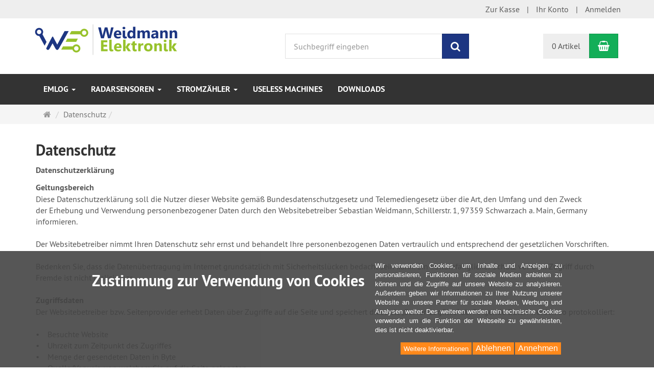

--- FILE ---
content_type: text/html; charset=utf-8
request_url: https://shop.weidmann-elektronik.de/index.php?page=content&coID=2
body_size: 17063
content:
<!DOCTYPE html>
<html lang="de">
<head>
<meta http-equiv="Content-Type" content="text/html; charset=utf-8" />
<base href="https://shop.weidmann-elektronik.de/" />
<title>Datenschutz</title>
<meta name="robots" content="index,follow" />
<meta name="description" content="Datenschutzerklärung

Geltungsbereich
Diese Datenschutzerklärung soll die Nutzer dieser Website gemäß Bundesdatenschutzgesetz und Telemediengesetz über die Art," />
<meta name="keywords" content="Website,werden,Google,dieser,welche,Facebook,Adresse,Informationen,•  ,Browser,Cookies,Websitebetreiber,gespeichert,Plugin,können,Twitter,personenbezogenen,Nutzer,Schaltfläche,Server,finden" />
<meta name="generator" content="xt:Commerce 6.6.10" />

        <link href="https://cdn.jsdelivr.net/npm/froala-editor@latest/css/froala_editor.pkgd.min.css" rel="stylesheet" type="text/css" />
        
<meta http-equiv="X-UA-Compatible" content="IE=edge" />
<meta name="viewport" content="width=device-width, initial-scale=1, maximum-scale=6, user-scalable=1">

<link rel="preload" href="templates/xt_responsive/fonts/PT-Sans/ptsans_regular/PTS55F-webfont.woff" as="font" type="font/woff" crossorigin>
<link rel="preload" href="templates/xt_responsive/fonts/PT-Sans/ptsans_bold/PTS75F-webfont.woff" as="font" type="font/woff" crossorigin>
<link rel="preload" href="templates/xt_responsive/components/fontawesome/fonts/fontawesome-webfont.woff2?v=4.7.0" as="font" type="font/woff2" crossorigin>
<link rel="preload" href="templates/xt_responsive/components/bootstrap/dist/fonts/glyphicons-halflings-regular.woff2" as="font" type="font/woff2" crossorigin>


<script > 

const getUrl = window.location;
const baseUri = '/';
const baseUrl = getUrl.protocol + "//" + 'shop.weidmann-elektronik.de/';

window.XT = {
    baseUrl: baseUrl,
    baseUri: baseUri,
    language:  'de',
        page : {
            page_name : 'content'
            },
        version : {
            type: 'PRO',
            version : '6.6.10'
        }
};

</script>
<script> const cookieConsentInitFunctions = []; </script>

<!-- HTML5 shiv IE8 support of HTML5 elements -->
<!--[if lt IE 9]>
<script  src="templates/xt_responsive/components/html5shiv/dist/html5shiv.min.js"></script>
<![endif]-->
<link rel="stylesheet" type="text/css" href="https://shop.weidmann-elektronik.de/templates/xt_responsive/css/Template.css?7b5a99747afde39e21f5941473d2692f" />
<link rel="stylesheet" type="text/css" href="https://shop.weidmann-elektronik.de/templates/xt_responsive/css/Template.css?7b5a99747afde39e21f5941473d2692f" />
<link rel="stylesheet" type="text/css" href="https://shop.weidmann-elektronik.de/templates/xt_responsive/components/eonasdan-bootstrap-datetimepicker/build/css/bootstrap-datetimepicker.min.css?7c4ed30b1535e83db974083bc8067499" />
<link rel="stylesheet" type="text/css" href="https://shop.weidmann-elektronik.de/templates/xt_responsive/components/bootstrap-select/dist/css/bootstrap-select.css?7c4ed30b1535e83db974083bc8067499" />
<link rel="stylesheet" type="text/css" href="https://shop.weidmann-elektronik.de/templates/xt_responsive/components/lightgallery/dist/css/lightgallery.min.css?504e35451ef56213abb4d8c942a9fa5a" />
<link rel="stylesheet" type="text/css" href="https://shop.weidmann-elektronik.de/templates/xt_responsive/components/lightgallery/dist/css/lg-transitions.min.css?504e35451ef56213abb4d8c942a9fa5a" />
<link rel="stylesheet" type="text/css" href="https://shop.weidmann-elektronik.de/templates/xt_responsive/components/OwlCarousel/owl-carousel/owl.carousel.min.css?efd1b5a79c2b2a7d0b5fa746238c80a2" />
<link rel="stylesheet" type="text/css" href="https://shop.weidmann-elektronik.de/templates/xt_responsive/components/OwlCarousel/owl-carousel/owl.transitions.min.css?efd1b5a79c2b2a7d0b5fa746238c80a2" />
<link rel="stylesheet" type="text/css" href="https://shop.weidmann-elektronik.de/templates/xt_responsive/components/OwlCarousel/owl-carousel/owl.theme.min.css?efd1b5a79c2b2a7d0b5fa746238c80a2" />
<link rel="stylesheet" type="text/css" href="https://shop.weidmann-elektronik.de/templates/xt_responsive/components/slideshow/slideshow.min.css?daa24e1ec55581abd0845f46cd932eb6" />
<link rel="stylesheet" type="text/css" href="https://shop.weidmann-elektronik.de/templates/xt_responsive/css/stylesheet.css?1851962f5bf70fb6901d3d1d920deba0" />
<link rel="stylesheet" type="text/css" href="https://shop.weidmann-elektronik.de/plugins/xt_paypal_checkout/css/xt_paypal_checkout.css?c1976289dc41c7ef30c7c02ae4d74d3f" />
<link rel="stylesheet" type="text/css" href="https://shop.weidmann-elektronik.de/plugins/xt_rescission_form/css/rescission_form.css?c0463fc95ab81b5b0c123df4ab9a80bf" />
<link rel="stylesheet" type="text/css" href="https://shop.weidmann-elektronik.de/plugins/xt_master_slave/css/master_slave.css?f37c23bc7e56adc37366684dae50c457" />
<link rel="stylesheet" type="text/css" href="https://shop.weidmann-elektronik.de/plugins/xt_cookie_consent/css/xt_cookie_consent.css?ad1d220b624d0849befd4a1c34f4ba45" />
<script src="https://shop.weidmann-elektronik.de/plugins/tfm_amazon_payments_v2/js/axios.min.js?738cf51bdba16e2da8b95df36d560929"></script>

<script type="application/ld+json">
{
    "@context": "https://schema.org/",
    "@type": "BreadcrumbList",
    "name": "Breadcrump navigation",
    "itemListElement": [
        {
            "@type": "ListItem",
            "position": 1,
            "name": "Startseite",
            "item": "https://shop.weidmann-elektronik.de/index.php?page=index&amp;"
        },
        {
            "@type": "ListItem",
            "position": 2,
            "name": "Datenschutz",
            "item": "https://shop.weidmann-elektronik.de/index.php?page=content&amp;coID=2"
        }
    ]
}
</script>

<meta property="og:type" content="website">
<meta property="og:url" content="https://shop.weidmann-elektronik.de/index.php?page=content&coID=2">
<meta property="og:title" content="Datenschutz">
<meta property="og:description" content="Weidmann Elektronik Webshop">
<meta property="og:image" content="https://shop.weidmann-elektronik.de/index.php?page=index&amp;/media/logo/logo_1_1.png">

<meta property="twitter:card" content="summary_large_image">
<meta property="twitter:url" content="https://shop.weidmann-elektronik.de/index.php?page=content&coID=2">
<meta property="twitter:title" content="Datenschutz">
<meta property="twitter:description" content="Weidmann Elektronik Webshop">
<meta property="twitter:image" content="https://shop.weidmann-elektronik.de/index.php?page=index&amp;/media/logo/logo_1_1.png">


    <script type="application/json" fncls="fnparams-dede7cc5-15fd-4c75-a9f4-36c430ee3a99">
        {
            "f":"B0297379F17D4C498DBB2A43253B2473",
            "s":"HXBDPEFXQAERQ_home-page",
            "sandbox":false
        }
    </script>
    <noscript>
        <img src="https://c.paypal.com/v1/r/d/b/ns?f=B0297379F17D4C498DBB2A43253B2473&s=HXBDPEFXQAERQ_home-page&js=0&r=1" />
    </noscript>

    <script>

        console.log('paypal-checkout-script-tag setting ppcp constants');

        window.paypal_checkout_constant =
            {
                BUTTON_SIZE: 37,
                BUTTON_COLOR: "black",
                BUTTON_SHAPE: "rect",
                BUTTON_TYPE_AP: "black",
                version: "4.4.1",
                language: "de_DE",
                language_short: "de",
                currency: "EUR",
                TEXT_ERROR_CONDITIONS_ACCEPTED: "Sie müssen die Allgemeinen Geschäftsbedingungen akzeptieren um die Bestellung abschließen zu können.",
                TEXT_SHIPPING_COSTS: "Versandkosten",
                WARNING_NO_SHIPPING_FOR_ZONE: "Für dieses Zielland ist kein Versand möglich.",
                PPCP_SESSION_ID: "bcdca332daeb7d94ba24",
                googlePaymentsEnvironment: "PRODUCTION"
            }

        let billingContact_ap = [];
        let shippingContact_ap = [];
        let currentCountryCode_ap = "DE";
        let currentTotal_ap = 0;
        let totalLabel_ap = "Gesamtsumme";
        let subTotalLabel_ap = "Zwischensumme";

        const ppcpSetTimeout = 50;
        const ppcpMaxTimeout = 10000;
        let ppcpWaited = 0;
        async function checkPaypalScriptLoaded()
        {
            ppcpWaited += ppcpSetTimeout;
            if(ppcpWaited >= ppcpMaxTimeout)
            {
                console.warn("waited for paypal sdk " + ppcpWaited + " ms so far. ABORTING");
                return;
            }
            if (typeof window.paypal === "object")
            {
                console.info("paypal sdk loaded after " + ppcpWaited + " ms. emitting event PayPalSdkLoaded");
                const event = new Event("PayPalSdkLoaded");
                document.dispatchEvent(event);
            }
            else {
                console.debug("waiting for paypal sdk " + ppcpWaited + " ms so far");
                setTimeout(checkPaypalScriptLoaded, ppcpSetTimeout);
            }
        }

        console.log("script tag. adding DOMContentLoaded listener");
        document.addEventListener('DOMContentLoaded', function ()
        {
            console.log('paypal-checkout-script-tag  DOMContentLoaded')
            try {
                const terms_cb = document.querySelector('input[type=checkbox][name=conditions_accepted]');
                if(terms_cb)
                {
                    let div = document.createElement('div');
                    div.innerText = window.paypal_checkout_constant.TEXT_ERROR_CONDITIONS_ACCEPTED;
                    div.id = 'TEXT_ERROR_CONDITIONS_ACCEPTED';
                    div.classList.add('alert', 'alert-danger');
                    div.style.display = 'none';
                    terms_cb.closest("div").prepend(div);

                    terms_cb.addEventListener('change', (e) => {
                        if (e.currentTarget.checked) {
                            document.getElementById('TEXT_ERROR_CONDITIONS_ACCEPTED').style.display = 'none';
                        } else {
                            document.getElementById('TEXT_ERROR_CONDITIONS_ACCEPTED').style.display = 'block';
                        }
                    })
                }
                console.log("ppcp display.php DOMContentLoaded. injecting ppcp sdk script");

                const paypal_script = "https://www.paypal.com/sdk/js?client-id=BAAq4BWzfWuinPNv7wCh_2E044FRrSVxlV48JXBt5vt5tHCyIx6Ot_2razwqaTzEXvbpPn56XRWyocqQ0A&commit=false&intent=capture&components=buttons%2Cfunding-eligibility%2Cmessages%2Capplepay%2Cgooglepay%2Ccard-fields&integration-date=2022-06-01&currency=EUR&locale=de_DE&debug=false&disable-funding=paylater";
                let script = document.createElement("script");
                script.setAttribute("src", paypal_script);
                script.setAttribute("data-partner-attribution-id", "xt6_Cart_PPCP_xtcommerce");
                script.setAttribute("data-client-token", "[base64]");
                script.setAttribute("data-user-id-token","");
                script.setAttribute("onload", "console.log('PayPalSdkLoaded'); let ppcplevent = new Event('PayPalSdkLoaded'); document.dispatchEvent(ppcplevent);");
                document.head.appendChild(script);

                // apple pay laden
                const apple_script = "https://applepay.cdn-apple.com/jsapi/v1/apple-pay-sdk.js";
                script = document.createElement("script");
                script.setAttribute("src", apple_script);
                document.head.appendChild(script);

                // fraudnet nachladen
                const fraudnet_script = "https://c.paypal.com/da/r/fb.js";
                script = document.createElement("script");
                script.setAttribute("src", fraudnet_script);
                document.head.appendChild(script);

                //checkPaypalScriptLoaded();
            }
            catch(e)
            {
                console.log(e);
            }
        });

        document.addEventListener('PayPalSdkLoaded', function ()
        {
            console.log("PayPalSdkLoaded. injecting googlepay sdk script");
            // google pay laden
            const google_script = "https://pay.google.com/gp/p/js/pay.js";
            script = document.createElement("script");
            script.setAttribute("src", google_script);
            script.setAttribute("async", "");
            script.setAttribute("onload", "console.log('GooglePaySdkLoaded'); let gpslevent = new Event('GooglePaySdkLoaded'); document.dispatchEvent(gpslevent);");
            document.head.appendChild(script);
        });

    </script>

    <link rel="shortcut icon" href="https://shop.weidmann-elektronik.de/media/logo/favicon.ico" type="image/x-icon" />
<link rel="icon" href="https://shop.weidmann-elektronik.de/media/logo/favicon.png" type="image/png" />
<link rel="alternate" hreflang="de" href="https://shop.weidmann-elektronik.de/index.php?page=content&amp;coID=2" />
<link rel="alternate" hreflang="x-default" href="https://shop.weidmann-elektronik.de/index.php?page=content&amp;coID=2" />
</head>
<body >
<!-- Respond.js IE8 support of media queries -->
<!--[if lt IE 9]>
<script type="text/javascript" src="templates/xt_responsive/components/Respond/dest/respond.min.js"></script>
<![endif]-->


<div id="site-wrap" class="content-wrap subpage-wrap" >
    
        <header id="header" aria-label="Navigation">
            <div class="meta-navigation">
                <div class="container clearfix">
                    <ul class="meta list-inline pull-left hidden-xs pull-left">
                        
                        
                        <li></li>
                        <li></li>
                        
                    </ul>
                    <ul class="user list-inline pull-right">
                        
                        <li><a href="https://shop.weidmann-elektronik.de/index.php?page=checkout&amp;page_action=shipping">Zur Kasse</a></li>
                                                    <li><a href="https://shop.weidmann-elektronik.de/index.php?page=customer&amp;">Ihr Konto</a></li>
                                                            <li><a href="https://shop.weidmann-elektronik.de/index.php?page=customer&amp;page_action=login" data-toggle="modal" data-target="#loginModal" data-remote="false">Anmelden</a></li>
                                                                            
                    </ul>
                </div>
            </div><!-- .meta-navigation -->
            <div class="header-top">
                <div class="container">
                    <div class="row text-center-xs">
                        <div class="col col-sm-4 col-md-5 col-logo">
                            <div class="inner branding">
                                <p class="logo">
                                    <a href="https://shop.weidmann-elektronik.de/index.php?page=index&amp;" class="text-muted" title="Startseite Weidmann Elektronik Webshop">
                                        <img class="img-responsive" src="media/logo/logo_1_1.png" alt="Weidmann Elektronik Webshop" />
                                    </a>
                                </p>
                                                            </div>
                        </div>
                        <div class="col col-sm-4 hidden-xs">
                            <div class="inner top-search hidden-sm">
                                <div class="box-search">
    <form class="search-box-form" name="search_box1" action="https://shop.weidmann-elektronik.de/index.php?page=search&amp;coID=2" method="get" role="search" >
        <input type="hidden" name="page" value="search" id="page2"  />
        <input type="hidden" name="page_action" value="query" id="page_action3"  />
        <input type="hidden" name="desc" value="" id="desc4"  />
        <input type="hidden" name="sdesc" value="" id="sdesc5"  />
        <div class="input-group">
            <input type="text" name="keywords" class="form-control keywords" value="" placeholder="Suchbegriff eingeben"  aria-label="Suchbegriff eingeben"/>
            <span class="input-group-btn">
                <button type="submit" class="submit-button btn btn-primary" title="Suchen" aria-label="Suchen"  data-toggle="tooltip" data-placement="auto">
                    <i class="fa fa-search"></i>
                    <span class="sr-only">Suchen</span>
                </button>
            </span>
        </div>
    </form>
</div>
                            </div>
                        </div>
                        <div class="col col-sm-4 col-md-3 hidden-xs">
                            <div class="inner top-cart text-right">
                                    <div class="box-cart">
        <div class="inner btn-group" role="group" aria-label="Warenkorb">
                            <a href="https://shop.weidmann-elektronik.de/index.php?page=cart&amp;" class="btn btn-default btn-left hidden-xs">
                    0 Artikel
                </a>
                <a href="https://shop.weidmann-elektronik.de/index.php?page=cart&amp;" class="btn btn-cart btn-left visible-xs">
                    0 Artikel
                </a>
                        <a href="https://shop.weidmann-elektronik.de/index.php?page=cart&amp;" class="btn btn-cart btn-right" title="Warenkorb" data-toggle="tooltip" data-placement="auto">
                <i class="fa fa-shopping-basket"></i>
                <span class="sr-only">Warenkorb</span>
            </a>
        </div>
    </div>

                            </div>
                        </div>
                    </div>
                </div>
            </div><!-- .header-top -->
            <div class="main-navigation navbar navbar-default" role="navigation" aria-label="TEXT_MAIN_NAVIGATION">
                <div class="container">
                    <div class="navbar-header">
                        <button type="button" class="navbar-toggle" data-toggle="collapse" data-target="#header .main-navigation .navbar-collapse">
                            <span class="sr-only">Navigation</span>
                            <span class="burger pull-left">
                                <span class="icon-bar"></span>
                                <span class="icon-bar"></span>
                                <span class="icon-bar"></span>
                            </span>
                            <span class="caret pull-left"></span>
                        </button>
                        <div class="navbar-search visible-float-breakpoint">
                            <div class="box-search">
    <form class="search-box-form" name="search_box6" action="https://shop.weidmann-elektronik.de/index.php?page=search&amp;coID=2" method="get" role="search" >
        <input type="hidden" name="page" value="search" id="page7"  />
        <input type="hidden" name="page_action" value="query" id="page_action8"  />
        <input type="hidden" name="desc" value="" id="desc9"  />
        <input type="hidden" name="sdesc" value="" id="sdesc10"  />
        <div class="input-group">
            <input type="text" name="keywords" class="form-control keywords" value="" placeholder="Suchbegriff eingeben"  aria-label="Suchbegriff eingeben"/>
            <span class="input-group-btn">
                <button type="submit" class="submit-button btn btn-primary" title="Suchen" aria-label="Suchen"  data-toggle="tooltip" data-placement="auto">
                    <i class="fa fa-search"></i>
                    <span class="sr-only">Suchen</span>
                </button>
            </span>
        </div>
    </form>
</div>
                        </div>
                    </div>
                    <div class="navbar-collapse collapse">
                            
        <ul class="nav navbar-nav">
                            <li id="cid-3" class="level-1 lang-de first dropdown mega-dropdown">
                    <a class="dropdown-toggle" href="https://shop.weidmann-elektronik.de/index.php?page=categorie&amp;cat=3" data-toggle="dropdown" data-hover="dropdown" title="Kategorie Emlog">
                        Emlog
                        <b class="caret"></b>                    </a>
                                            <ul class="dropdown-menu">
                                                                                                <li class="level-2">
                                        <a href="https://shop.weidmann-elektronik.de/index.php?page=categorie&amp;cat=43" class="title" title="Kategorie ">Adapter</a>
                                                                            </li>
                                                                                                                                <li class="level-2">
                                        <a href="https://shop.weidmann-elektronik.de/index.php?page=categorie&amp;cat=8" class="title" title="Kategorie ">Emlog Software</a>
                                                                            </li>
                                                                                                                                <li class="level-2">
                                        <a href="https://shop.weidmann-elektronik.de/index.php?page=categorie&amp;cat=7" class="title" title="Kategorie ">Komplettsysteme</a>
                                                                            </li>
                                                                                                                                <li class="level-2">
                                        <a href="https://shop.weidmann-elektronik.de/index.php?page=categorie&amp;cat=45" class="title" title="Kategorie ">Sensoren für Gaszähler</a>
                                                                            </li>
                                                                                                                                <li class="level-2">
                                        <a href="https://shop.weidmann-elektronik.de/index.php?page=categorie&amp;cat=10" class="title" title="Kategorie ">Sensoren für Stromzähler</a>
                                                                            </li>
                                                                                                                                <li class="level-2">
                                        <a href="https://shop.weidmann-elektronik.de/index.php?page=categorie&amp;cat=44" class="title" title="Kategorie ">Zubehör</a>
                                                                            </li>
                                                                                        <li class="static divider hidden-float-breakpoint"></li>
                            <li class="static">
                                <a class="dropdown-header" href="https://shop.weidmann-elektronik.de/index.php?page=categorie&amp;cat=3">
                                    <i class="fa fa-caret-right"></i>&nbsp;
                                    Mehr Details:&nbsp;
                                    <span class="text-uppercase text-primary">Emlog</span>
                                </a>
                            </li>
                        </ul>
                                    </li>
                            <li id="cid-2" class="level-1 lang-de dropdown mega-dropdown">
                    <a class="dropdown-toggle" href="https://shop.weidmann-elektronik.de/index.php?page=categorie&amp;cat=2" data-toggle="dropdown" data-hover="dropdown" title="Kategorie Radarsensoren">
                        Radarsensoren
                        <b class="caret"></b>                    </a>
                                            <ul class="dropdown-menu">
                                                                                                <li class="level-2">
                                        <a href="https://shop.weidmann-elektronik.de/index.php?page=categorie&amp;cat=5" class="title" title="Kategorie ">mit Verstärkung</a>
                                                                            </li>
                                                                                                                                <li class="level-2">
                                        <a href="https://shop.weidmann-elektronik.de/index.php?page=categorie&amp;cat=4" class="title" title="Kategorie ">ohne Verstärkung</a>
                                                                            </li>
                                                                                        <li class="static divider hidden-float-breakpoint"></li>
                            <li class="static">
                                <a class="dropdown-header" href="https://shop.weidmann-elektronik.de/index.php?page=categorie&amp;cat=2">
                                    <i class="fa fa-caret-right"></i>&nbsp;
                                    Mehr Details:&nbsp;
                                    <span class="text-uppercase text-primary">Radarsensoren</span>
                                </a>
                            </li>
                        </ul>
                                    </li>
                            <li id="cid-35" class="level-1 lang-de dropdown mega-dropdown">
                    <a class="dropdown-toggle" href="https://shop.weidmann-elektronik.de/index.php?page=categorie&amp;cat=35" data-toggle="dropdown" data-hover="dropdown" title="Kategorie Stromzähler">
                        Stromzähler
                        <b class="caret"></b>                    </a>
                                            <ul class="dropdown-menu">
                                                                                                <li class="level-2">
                                        <a href="https://shop.weidmann-elektronik.de/index.php?page=categorie&amp;cat=36" class="title" title="Kategorie ">Drehstromzähler</a>
                                                                                    <ul class="hidden-xs level-3">
                                                                                                    <li class="level-3">
                                                        <a href="https://shop.weidmann-elektronik.de/index.php?page=categorie&amp;cat=41" title="Kategorie Bezugszähler">Bezugszähler</a>
                                                    </li>
                                                                                                    <li class="level-3">
                                                        <a href="https://shop.weidmann-elektronik.de/index.php?page=categorie&amp;cat=42" title="Kategorie Zweirichtungszähler">Zweirichtungszähler</a>
                                                    </li>
                                                                                            </ul>
                                                                            </li>
                                                                                        <li class="static divider hidden-float-breakpoint"></li>
                            <li class="static">
                                <a class="dropdown-header" href="https://shop.weidmann-elektronik.de/index.php?page=categorie&amp;cat=35">
                                    <i class="fa fa-caret-right"></i>&nbsp;
                                    Mehr Details:&nbsp;
                                    <span class="text-uppercase text-primary">Stromzähler</span>
                                </a>
                            </li>
                        </ul>
                                    </li>
                            <li id="cid-1" class="level-1 lang-de">
                    <a class="dropdown-toggle" href="https://shop.weidmann-elektronik.de/index.php?page=categorie&amp;cat=1" title="Kategorie Useless Machines">
                        Useless Machines
                                            </a>
                                    </li>
                            <li id="cid-40" class="level-1 lang-de last">
                    <a class="dropdown-toggle" href="https://shop.weidmann-elektronik.de/index.php?page=content&amp;coID=11" title="Kategorie Downloads">
                        Downloads
                                            </a>
                                    </li>
                    </ul>

    
                    </div>
                </div>
            </div><!-- .main-navigation -->
        </header><!-- #header -->

                    <div class="breadcrumb-container">
                <div class="container">
            <div role="navigation" aria-label="TEXT_BREADCRUMB">
<ul class="breadcrumb">
                                        <li class="home"><a href="https://shop.weidmann-elektronik.de/index.php?page=index&amp;" title="Startseite" class="text-muted"><i class="fa fa-home"></i><span class="sr-only">Startseite</span></a></li>
                                                            <li class="active" aria-current="page">Datenschutz<li>
                        </ul>
</div>                </div>
            </div>
        
        <noscript>
            <div class="container">
                <div class="alert alert-danger text-center">
                    <p><i class="fa fa-3x fa-exclamation-triangle"></i></p>
                    Um alle Funktionen dieser Website nutzen zu können,<br />sollten Sie <strong>JavaScript in Ihrem Browser aktivieren</strong>.
                </div>
            </div>
        </noscript>

		<div id="navContainer" class="container">
			<ul class="navbar-mega hidden hidden-float-breakpoint with-backdrop-shadow"></ul>
		</div>

		

		        <div id="container" class="container">
            
            
            <div id="content" class="row">
                <div class="col primary col-sm-12" role="main">
                    <h1>Datenschutz</h1>
    <div class="textstyles">
        <p><strong>Datenschutzerkl&auml;rung</strong></p>

<p><strong>Geltungsbereich</strong><br />
Diese Datenschutzerkl&auml;rung soll die Nutzer dieser Website gem&auml;&szlig; Bundesdatenschutzgesetz und Telemediengesetz &uuml;ber die Art, den Umfang und den Zweck<br />
der Erhebung und Verwendung personenbezogener Daten durch den Websitebetreiber Sebastian Weidmann, Schillerstr. 1, 97359 Schwarzach a. Main, Germany informieren.<br />
<br />
Der Websitebetreiber nimmt Ihren Datenschutz sehr ernst und behandelt Ihre personenbezogenen Daten vertraulich und entsprechend der gesetzlichen Vorschriften.<br />
<br />
Bedenken Sie, dass die Daten&uuml;bertragung im Internet grunds&auml;tzlich mit Sicherheitsl&uuml;cken bedacht sein kann. Ein vollumf&auml;nglicher Schutz vor dem Zugriff durch Fremde ist nicht realisierbar.<br />
<br />
<strong>Zugriffsdaten</strong><br />
Der Websitebetreiber bzw. Seitenprovider erhebt Daten &uuml;ber Zugriffe auf die Seite und speichert diese als &bdquo;Server-Logfiles&ldquo; ab. Folgende Daten werden so protokolliert:<br />
<br />
&bull;&nbsp;&nbsp; &nbsp;Besuchte Website<br />
&bull;&nbsp;&nbsp; &nbsp;Uhrzeit zum Zeitpunkt des Zugriffes<br />
&bull;&nbsp;&nbsp; &nbsp;Menge der gesendeten Daten in Byte<br />
&bull;&nbsp;&nbsp; &nbsp;Quelle/Verweis, von welchem Sie auf die Seite gelangten<br />
&bull;&nbsp;&nbsp; &nbsp;Verwendeter Browser<br />
&bull;&nbsp;&nbsp; &nbsp;Verwendetes Betriebssystem<br />
&bull;&nbsp;&nbsp; &nbsp;Verwendete IP-Adresse<br />
<br />
Die erhobenen Daten dienen lediglich statistischen Auswertungen und zur Verbesserung der Website. Der Websitebetreiber beh&auml;lt sich allerdings vor, die Server-Logfiles nachtr&auml;glich zu &uuml;berpr&uuml;fen, sollten konkrete Anhaltspunkte auf eine rechtswidrige Nutzung hinweisen.<br />
<br />
<strong>Cookies</strong><br />
Diese Website verwendet Cookies. Dabei handelt es sich um kleine Textdateien, welche auf Ihrem Endger&auml;t gespeichert werden. Ihr Browser greift auf diese Dateien zu. Durch den Einsatz von Cookies erh&ouml;ht sich die Benutzerfreundlichkeit und Sicherheit dieser Website. G&auml;ngige Browser bieten die Einstellungsoption, Cookies nicht zuzulassen. Hinweis: Es ist nicht gew&auml;hrleistet, dass Sie auf alle Funktionen dieser Website ohne Einschr&auml;nkungen zugreifen k&ouml;nnen, wenn Sie entsprechende Einstellungen vornehmen.<br />
<br />
<strong>Umgang mit personenbezogenen Daten</strong><br />
Der Websitebetreiber erhebt, nutzt und gibt Ihre personenbezogenen Daten nur dann weiter, wenn dies im gesetzlichen Rahmen erlaubt ist oder Sie in die Datenerhebung einwilligen.<br />
<br />
Als personenbezogene Daten gelten s&auml;mtliche Informationen, welche dazu dienen, Ihre Person zu bestimmen und welche zu Ihnen zur&uuml;ckverfolgt werden k&ouml;nnen &ndash; also beispielsweise Ihr Name, Ihre E-Mail-Adresse und Telefonnummer.<br />
<br />
<strong>Benutzerkonto</strong><br />
Um &uuml;ber dieses Angebot Bestellungen t&auml;tigen zu k&ouml;nnen, muss jeder Kunde ein passwortgesch&uuml;tztes Kundenkonto einrichten. Dieses beinhaltet eine &Uuml;bersicht &uuml;ber get&auml;tigte Bestellungen und aktive Bestellvorg&auml;nge. Sofern Sie als Kunde den Onlineshop verlassen, werden Sie automatisch ausgeloggt.<br />
<br />
Der Betreiber &uuml;bernimmt keine Haftung f&uuml;r Passwortmissbrauch, sofern dieser nicht von dem Betreiber selbst verursacht wurde.<br />
<br />
<strong>Bestellvorgang</strong><br />
S&auml;mtliche Daten, welche im Rahmen einer Bestellabwicklung von den Kunden eingegeben werden, werden gespeichert. Dazu geh&ouml;ren:<br />
<br />
&bull;&nbsp;&nbsp; &nbsp;Name, Vorname<br />
&bull;&nbsp;&nbsp; &nbsp;Adresse<br />
&bull;&nbsp;&nbsp; &nbsp;Zahldaten<br />
&bull;&nbsp;&nbsp; &nbsp;E-Mail-Adresse<br />
<br />
Jene Daten, welche zur Auslieferung oder Auftragsabwicklung zwingend notwendig sind, werden an dritte Dienstleister weitergegeben. Sowie die Aufbewahrung Ihrer Daten nicht mehr erforderlich oder gesetzlich geboten ist, werden diese gel&ouml;scht.<br />
<br />
<strong>Umgang mit Kontaktdaten</strong><br />
Nehmen Sie mit dem Websitebetreiber durch die angebotenen Kontaktm&ouml;glichkeiten Verbindung auf, werden Ihre Angaben gespeichert, damit auf diese zur Bearbeitung und Beantwortung Ihrer Anfrage zur&uuml;ckgegriffen werden kann. Ohne Ihre Einwilligung werden diese Daten nicht an Dritte weitergegeben.<br />
<br />
<strong>Umgang mit Kommentaren und Beitr&auml;gen</strong><br />
Hinterlassen Sie auf dieser Website einen Beitrag oder Kommentar, wird Ihre IP-Adresse gespeichert. Dies dient der Sicherheit des Websitebetreibers: Verst&ouml;&szlig;t Ihr Text gegen das Recht, m&ouml;chte er Ihre Identit&auml;t nachverfolgen k&ouml;nnen.<br />
<br />
<strong>Abonnements</strong><br />
Sie haben die M&ouml;glichkeit, sowohl die gesamte Website als auch Nachfolgekommentare auf Ihren Beitrag zu abonnieren. Sie erhalten eine E-Mail zur Best&auml;tigung Ihrer E-Mail-Adresse. Neben dieser werden keine weiteren Daten erhoben. Die gespeicherten Daten werden nicht an Dritte weitergereicht. Sie k&ouml;nnen ein Abonnement jederzeit abbestellen.<br />
<br />
<strong>Google Analytics</strong><br />
Diese Website nutzt den Dienst &bdquo;Google Analytics&ldquo;, welcher von der Google Inc. (1600 Amphitheatre Parkway Mountain View, CA 94043, USA) angeboten wird, zur Analyse der Websitebenutzung durch Nutzer. Der Dienst verwendet &bdquo;Cookies&ldquo; &ndash; Textdateien, welche auf Ihrem Endger&auml;t gespeichert werden. Die durch die Cookies gesammelten Informationen werden im Regelfall an einen Google-Server in den USA gesandt und dort gespeichert.<br />
<br />
Auf dieser Website greift die IP-Anonymisierung. Die IP-Adresse der Nutzer wird innerhalb der Mitgliedsstaaten der EU und des Europ&auml;ischen Wirtschaftsraum gek&uuml;rzt. Durch diese K&uuml;rzung entf&auml;llt der Personenbezug Ihrer IP-Adresse. Im Rahmen der Vereinbarung zur Auftragsdatenvereinbarung, welche die Websitebetreiber mit der Google Inc. geschlossen haben, erstellt diese mithilfe der gesammelten Informationen eine Auswertung der Websitenutzung und der Websiteaktivit&auml;t und erbringt mit der Internetnutzung verbundene Dienstleistungen.<br />
<br />
Sie haben die M&ouml;glichkeit, die Speicherung des Cookies auf Ihrem Ger&auml;t zu verhindern, indem Sie in Ihrem Browser entsprechende Einstellungen vornehmen. Es ist nicht gew&auml;hrleistet, dass Sie auf alle Funktionen dieser Website ohne Einschr&auml;nkungen zugreifen k&ouml;nnen, wenn Ihr Browser keine Cookies zul&auml;sst.<br />
<br />
Weiterhin k&ouml;nnen Sie durch ein Browser-Plugin verhindern, dass die durch Cookies gesammelten Informationen (inklusive Ihrer IP-Adresse) an die Google Inc. gesendet und von der Google Inc. genutzt werden. Folgender Link f&uuml;hrt Sie zu dem entsprechenden Plugin: https://tools.google.com/dlpage/gaoptout?hl=de<br />
Alternativ verhindern Sie mit einem Klick auf diesen Link, dass Google Analytics innerhalb dieser Website Daten &uuml;ber Sie erfasst. Mit dem Klick auf obigen Link laden Sie ein &bdquo;Opt-Out-Cookie&ldquo; herunter. Ihr Browser muss die Speicherung von Cookies also hierzu grunds&auml;tzlich erlauben. L&ouml;schen Sie Ihre Cookies regelm&auml;&szlig;ig, ist ein erneuter Klick auf den Link bei jedem Besuch dieser Website vonn&ouml;ten.<br />
<br />
Hier finden Sie weitere Informationen zur Datennutzung durch die Google Inc.: https://support.google.com/analytics/answer/6004245?hl=de<br />
<br />
<strong>Nutzung von Social-Media-Plugins</strong><br />
Diese Website verwendet Facebook Social Plugins, welches von der Facebook Inc. (1 Hacker Way, Menlo Park, California 94025, USA) betrieben wird. Erkennbar sind die Einbindungen an dem Facebook-Logo bzw. an den Begriffen &bdquo;Like&ldquo;, &bdquo;Gef&auml;llt mir&ldquo;, &bdquo;Teilen&ldquo; in den Farben Facebooks (Blau und Wei&szlig;). Informationen zu allen Facebook-Plugins finden Sie im folgenden Link:&nbsp;<a href="https://developers.facebook.com/docs/plugins/" target="_blank">https://developers.facebook.com/docs/plugins/</a><br />
<br />
Das Plugin stellt eine direkte Verbindung zwischen Ihrem Browser und den Facebook-Servern her. Der Websitebetreiber hat keinerlei Einfluss auf die Natur und den Umfang der Daten, welche das Plugin an die Server der Facebook Inc. &uuml;bermittelt.<br />
Informationen dazu finden Sie hier:&nbsp;<a href="https://www.facebook.com/help/186325668085084" target="_blank">https://www.facebook.com/help/186325668085084</a><br />
Das Plugin informiert die Facebook Inc. dar&uuml;ber, dass Sie Nutzer diese Website besucht hat. Es besteht hierbei die M&ouml;glichkeit, dass Ihre IP-Adresse gespeichert wird. Sind Sie w&auml;hrend des Besuchs auf dieser Website in Ihrem Facebook-Konto eingeloggt, werden die genannten Informationen mit diesem verkn&uuml;pft.<br />
<br />
Nutzen Sie die Funktionen des Plugins &ndash; etwa indem Sie einen Beitrag teilen oder &bdquo;liken&ldquo; &ndash; werden die entsprechenden Informationen ebenfalls an die Facebook Inc. &uuml;bermittelt.<br />
<br />
M&ouml;chten Sie verhindern, dass die Facebook. Inc. diese Daten mit Ihrem Facebook-Konto verkn&uuml;pft, loggen Sie sich bitte vor dem Besuch dieser Website bei Facebook aus.<br />
<br />
Weiterhin nutzt diese Website die &bdquo;+1&ldquo;-Schaltfl&auml;che von Google Plus. Betrieben wird diese von der Google Inc. (1600 Amphitheatre Parkway Mountain View, CA 94043, USA). Besuchen Sie eine Seite, welche die &bdquo;+1&ldquo;-Schaltfl&auml;che enth&auml;lt, entsteht eine direkte Verbindung zwischen Ihrem Browser und den Google-Servern. Der Websitebetreiber hat daher keinerlei Einfluss auf die Natur und den Umfang der Daten, welche das Plugin an die Server der Google Inc. &uuml;bermitteln. Klicken Sie auf den &bdquo;+1&ldquo;-Button, w&auml;hrend Sie in Google + angemeldet sind, teilen Sie die Inhalte der Seite auf Ihrem &ouml;ffentlichen Profil.<br />
<br />
Personenbezogene Daten werden laut der Google Inc. erst dann erhoben, wenn Sie auf die Schaltfl&auml;che klicken. Auch bei eingeloggten Google-Nutzern wird unter anderem die IP-Adresse gespeichert. M&ouml;chten Sie verhindern, dass die Google Inc. diese Daten speichert und mit Ihrem Konto verkn&uuml;pft, loggen Sie sich bitte vor dem Besuch dieser Website aus.<br />
<br />
Informationen zur &bdquo;+1&ldquo;-Schaltfl&auml;che finden Sie hier:&nbsp;<a href="https://developers.google.com/+/web/buttons-policy" target="_blank">https://developers.google.com/+/web/buttons-policy</a>.<br />
<br />
Weiterhin nutzt diese Website Twitter-Schlatfl&auml;chen. Betrieben werden diese von der Twitter Inc. (795 Folsom St., Suite 600, San Francisco, CA 94107, USA). Besuchen Sie eine Seite, welche eine solche Schaltfl&auml;che enth&auml;lt, entsteht eine direkte Verbindung zwischen Ihrem Browser und den Twitter-Servern. Der Websitebetreiber hat daher keinerlei Einfluss &uuml;ber die Natur und den Umfang der Daten, welche das Plugin an die Server Twitter Inc. &uuml;bermittelt.<br />
<br />
Gem&auml;&szlig; der Twitter Inc. wird dabei allein Ihre IP-Adresse erhoben und gespeichert.<br />
Informationen zu dem Umgang mit personenbezogenen Daten durch die Twitter Inc. finden Sie hier:&nbsp;<a href="https://twitter.com/privacy?lang=de" target="_blank">https://twitter.com/privacy?lang=de</a><br />
<br />
<strong>Rechte des Nutzers: Auskunft, Berichtigung und L&ouml;schung</strong><br />
Sie als Nutzer erhalten auf Antrag Ihrerseits kostenlose Auskunft dar&uuml;ber, welche personenbezogenen Daten &uuml;ber Sie gespeichert wurden. Sofern Ihr Wunsch nicht mit einer gesetzlichen Pflicht zur Aufbewahrung von Daten (z. B. Vorratsdatenspeicherung) kollidiert, haben Sie ein Anrecht auf Berichtigung falscher Daten und auf die Sperrung oder L&ouml;schung Ihrer personenbezogenen Daten.</p>

<p><br />
Quelle: https://www.datenschutz.org</p>

    </div>
<div class="clearfix"></div>

                </div>
                            </div><!-- #content -->

                                                    
            
        </div><!-- #container -->
		
        

        <div class="clearfix"></div>

    <footer id="footer">
        <div class="container">
            <div id="footer-cols">
                <div class="row">
                    <div class="col col-sm-4">
                            <div class="contact">
        <h1>Kontakt</h1>
        
                    <p><a href="https://shop.weidmann-elektronik.de/index.php?page=content&amp;coID=6"><i class="fa fa-envelope-o"></i> Kontaktformular</a></p>
            </div>

                    </div>
                    <div class="col col-sm-4">
                            <div class="info">
        <h2>Informationen</h2>
        <ul>
                            <li class="level1"><a href="https://shop.weidmann-elektronik.de/index.php?page=content&amp;coID=3"  rel="nofollow">Unsere AGB</a></li>
                            <li class="level1"><a href="https://shop.weidmann-elektronik.de/index.php?page=content&amp;coID=1"  rel="nofollow">Liefer- und Versandkosten</a></li>
                            <li class="level1"><a href="https://shop.weidmann-elektronik.de/index.php?page=content&amp;coID=7"  rel="nofollow">Widerrufsrecht</a></li>
                            <li class="level1"><a href="https://shop.weidmann-elektronik.de/index.php?page=content&amp;coID=2"  rel="nofollow">Datenschutz</a></li>
                            <li class="level1"><a href="https://shop.weidmann-elektronik.de/index.php?page=content&amp;coID=4" >Impressum</a></li>
                            <li class="level1"><a href="https://shop.weidmann-elektronik.de/index.php?page=content&amp;coID=6"  rel="nofollow">Kontakt</a></li>
                            <li class="level1"><a href="https://shop.weidmann-elektronik.de/index.php?page=xt_rescission_form&amp;" >Widerrufsformular</a></li>
                    </ul>
    </div>

                    </div>
                    <div class="col col-sm-4">
                            <div class="content">
        <h2>Inhalt</h2>
        <ul>
                            <li class="level1"><a href="https://shop.weidmann-elektronik.de/index.php?page=content&amp;coID=11" >Downloads</a></li>
                    </ul>
    </div>

                    </div>
                </div>
                <div class="row">
                    <div class="col col-sm-4">
                        <div class="manufacturers">
	<label for="manufacturers" class="headline">Hersteller</label>
	<select id="manufacturers" class="form-control" onchange="location.href=this.options[this.selectedIndex].value">
		<option value="">Hersteller wählen</option>
				<option value="https://shop.weidmann-elektronik.de/index.php?page=manufacturers&amp;mnf=6">Delock</option>
				<option value="https://shop.weidmann-elektronik.de/index.php?page=manufacturers&amp;mnf=4">Easymeter GmbH</option>
				<option value="https://shop.weidmann-elektronik.de/index.php?page=manufacturers&amp;mnf=8">eBZ GmbH</option>
				<option value="https://shop.weidmann-elektronik.de/index.php?page=manufacturers&amp;mnf=3">InnoSenT GmbH</option>
				<option value="https://shop.weidmann-elektronik.de/index.php?page=manufacturers&amp;mnf=7">Shelly</option>
				<option value="https://shop.weidmann-elektronik.de/index.php?page=manufacturers&amp;mnf=2">Weidmann Elektronik</option>
				<option value="https://shop.weidmann-elektronik.de/index.php?page=manufacturers&amp;mnf=10">ZPA Smart Energy</option>
			</select>
</div>
                    </div>
                    <div class="col col-sm-4">
                        
                        
                    </div>
                    <div class="col col-sm-4">
                        
    <div class="payment-logos">
        <h3>Zahlungsweisen</h3>
        <div class="logos">
                                                                                            <img src="https://shop.weidmann-elektronik.de/templates/xt_responsive/img/payments/de/xt_paypal_checkout_paypal.png" alt="PayPal" title="PayPal" data-toggle="tooltip" />
                                                                                                <img src="https://shop.weidmann-elektronik.de/templates/xt_responsive/img/payments/de/xt_paypal_checkout_applepay.png" alt="Apple Pay" title="Apple Pay" data-toggle="tooltip" />
                                                                                                <img src="https://shop.weidmann-elektronik.de/templates/xt_responsive/img/payments/de/xt_paypal_checkout_googlepay.png" alt="Google Pay" title="Google Pay" data-toggle="tooltip" />
                                                                                                <img src="https://shop.weidmann-elektronik.de/templates/xt_responsive/img/payments/de/xt_prepayment.png" alt="Vorkasse" title="Vorkasse" data-toggle="tooltip" />
                                                                                                <img src="https://shop.weidmann-elektronik.de/templates/xt_responsive/img/payments/de/xt_paypal_checkout_card.png" alt="Kreditkarten" title="Kreditkarten" data-toggle="tooltip" />
                                                                                                <img src="https://shop.weidmann-elektronik.de/templates/xt_responsive/img/payments/de/tfm_amazon_payments_v2.png" alt="Amazon Pay" title="Amazon Pay" data-toggle="tooltip" />
                                    </div>
    </div>

                        
                        
                        
                    </div>
                </div>
            </div>
            <div id="footer-meta" class="text-center text-muted">
                
                
                
                <!--img src="cronjob.php" width="1" height="1" alt="" /-->
                
<script>
document.addEventListener("DOMContentLoaded", function () {
    console.debug("setting cronjob timeout");
    setTimeout(function(){
        console.debug("calling cronjob");
        const httpRequest = new XMLHttpRequest();
        httpRequest.open("GET", "https://shop.weidmann-elektronik.de/cronjob.php?page=&amp;", true);
        httpRequest.send();
   },4000);
});  
</script>

            </div>
        </div>
    </footer><!-- #footer -->




        <span id="back-to-top" role="navigation" aria-label="Back to top" class="hidden hidden-xs" onclick="window.location=/index.php?page=content&coID=2#top" rel="nofollow" tabindex="-1">
            <i class="fa fa-3x fa-arrow-circle-o-up"></i>
            <span class="sr-only">Back to Top</span>
        </span>


                    <div class="bottom-cart">
                    <div class="box-cart">
        <div class="inner btn-group" role="group" aria-label="Warenkorb">
                            <a href="https://shop.weidmann-elektronik.de/index.php?page=cart&amp;" class="btn btn-default btn-left hidden-xs">
                    0 Artikel
                </a>
                <a href="https://shop.weidmann-elektronik.de/index.php?page=cart&amp;" class="btn btn-cart btn-left visible-xs">
                    0 Artikel
                </a>
                        <a href="https://shop.weidmann-elektronik.de/index.php?page=cart&amp;" class="btn btn-cart btn-right" title="Warenkorb" data-toggle="tooltip" data-placement="auto">
                <i class="fa fa-shopping-basket"></i>
                <span class="sr-only">Warenkorb</span>
            </a>
        </div>
    </div>

            </div>
        
    </div><!-- #site-wrap -->
<div class="clearfix"></div>

<div id="loginModal" class="modal fade" tabindex="-1" role="dialog">
    <div class="modal-dialog" role="document">
        <div class="modal-content">
            <div class="modal-header">
                <button type="button" class="close" data-dismiss="modal">
                    <span aria-hidden="true">&times;</span>
                    <span class="sr-only">Close</span>
                </button>
                <p class="h3 modal-title">Anmelden</p>
            </div>
            <div class="modal-body">
                <div id="box-loginbox" class="clearfix">
    <form name="create_account11" action="https://shop.weidmann-elektronik.de/index.php?page=customer&amp;page_action=login" method="post" >
        <input type="hidden" name="action" value="login" id="action12"  />
        <input type="hidden" name="link_target" value="index" id="link_target13"  />
        <div class="form-group">
            <label for="login_email">E-Mail-Adresse*</label>
            <input type="text" id="login_email" name="email" maxlength="96"  />
        </div>
        <div class="form-group">
            <label for="login_password">Passwort*</label>
            <input type="password" id="login_password" name="password"  />
            <p class="help-block"><a href="https://shop.weidmann-elektronik.de/index.php?page=customer&amp;page_action=password_reset"><i class="fa fa-envelope"></i> Passwort vergessen?</a></p>
        </div>
        
        <p class="required pull-left pull-none-xs">* notwendige Informationen</p>
        
        <p class="pull-right pull-none-xs">
        <a href="https://shop.weidmann-elektronik.de/index.php?page=customer&amp;page_action=login&amp;form=register" class="btn btn-default">
                <span class="hidden-xs">Ich bin ein neuer Kunde</span>
                <span class="visible-xs">Registrieren</span>
            </a>
            <button type="submit" class="btn btn-success">
                <i class="fa fa-sign-in"></i>
                Anmelden
            </button>
        </p>
    </form>
    <!-- :START: plugins/tfm_amazon_payments_v2/templates/amazon_sign_in_button_popover.html.tpl -->
<script src="https://static-eu.payments-amazon.com/checkout.js"></script>
<div class="pull-right" style="width:100%;height:40px"><div class="pull-right" id="AmazonSignInButtonPopOver"></div></div>

<script type="text/javascript">
    amazon.Pay.renderButton('#AmazonSignInButtonPopOver', {
        merchantId: 'AT1MO2HHLZ1KL',
        signInConfig: {
            payloadJSON: '{"signInReturnUrl":"https://shop.weidmann-elektronik.de/index.php?page=content&amp;coID=2","storeId":"amzn1.application-oa2-client.5232feaf691845398373b636e8eef516","signInScopes":["name","email","postalCode"]}',
            signature: 'V2pi+UC0dAQyNpamlUYIujHbI1RZafeO2MFEgDXatjI2SjFoXAAf+e8WFwIvWbVLWdsAKCdMENkbsPL7xwudKkDJRSjwMSfzrwpY47Rhnpl8IwGnrED3xtA7fj9D8aiC3m/H5NfcXS2UILWMMmOOOYidd1lM552/KbnF6jfxTQaZel8ERK67+wg/jnNrMJfporllaJtoQfN4QF6a4mQEo1n3vAGSFREwrqQoVGy2H8Dcj9XRq6dODCk5Gzv8p6ep47zCca1auC/PqJtz+zOyuDMfHk3MnUKOnSGsUypJSehIjy6ajxJHCJEJerxvcjbWzwDNt4UFqiINs66FA+umAQ==',
            publicKeyId: 'AF5KS5ZKPIFWKOOZ3C3TGBOF'
        },
        ledgerCurrency: 'EUR',
        checkoutLanguage: 'de_DE',
        productType: 'SignIn',
        placement: 'Other',
        sandbox: false,
        buttonColor: 'Gold'
    });
</script>

<!-- :ENDE: plugins/tfm_amazon_payments_v2/templates/amazon_sign_in_button_popover.html.tpl -->
</div><!-- #box-loginbox -->

            </div>
        </div>
    </div>
</div><!-- #loginModal -->


<script src="https://shop.weidmann-elektronik.de/templates/xt_responsive/components/jquery/dist/jquery.min.js?83cb86e5b3e794068453c38a19e75bbb"></script>
<script src="https://shop.weidmann-elektronik.de/templates/xt_responsive/components/bootstrap/dist/js/bootstrap.min.js?556b40f580eedf8d870543ea97d8ab7b"></script>
<script src="https://shop.weidmann-elektronik.de/templates/xt_responsive/components/bootstrap-select/dist/js/bootstrap-select.js?7c4ed30b1535e83db974083bc8067499"></script>
<script src="https://shop.weidmann-elektronik.de/templates/xt_responsive/components/lightgallery/dist/js/lightgallery-all.min.js?504e35451ef56213abb4d8c942a9fa5a"></script>
<script src="https://shop.weidmann-elektronik.de/templates/xt_responsive/components/OwlCarousel/owl-carousel/owl.carousel.min.js?efd1b5a79c2b2a7d0b5fa746238c80a2"></script>
<script src="https://shop.weidmann-elektronik.de/templates/xt_responsive/components/matchHeight/dist/jquery.matchHeight-min.js?5f721517c690a2d3d7a685d3b7348117"></script>
<script src="https://shop.weidmann-elektronik.de/templates/xt_responsive/components/jquery-breakpoint-check/js/jquery-breakpoint-check.min.js?5b6ef9abce5df61706c441eebe39b32f"></script>
<script src="https://shop.weidmann-elektronik.de/templates/xt_responsive/components/limit.js/limit.js?ba980ad209441ebc89389fabdd8dc3b3"></script>
<script src="https://shop.weidmann-elektronik.de/templates/xt_responsive/javascript/Helper.js?b56cf5f8ae6d595eebce91badd0ab960"></script>
<script src="https://shop.weidmann-elektronik.de/templates/xt_responsive/javascript/ListingSwitch.js?b56cf5f8ae6d595eebce91badd0ab960"></script>
<script src="https://shop.weidmann-elektronik.de/plugins/xt_paypal_checkout/javascript/xt_paypal_checkout.js?521830fe6690701a1bab037f91e5abb1"></script>
<script src="https://shop.weidmann-elektronik.de/templates/xt_responsive/javascript/MegaMenu.js?b56cf5f8ae6d595eebce91badd0ab960"></script>
<script src="https://shop.weidmann-elektronik.de/templates/xt_responsive/javascript/Template.js?b56cf5f8ae6d595eebce91badd0ab960"></script>
<script src="https://shop.weidmann-elektronik.de/templates/xt_responsive/components/moment/min/moment.min.js?da925234fff9d97a7eccc3e76a7be130"></script>
<script src="https://shop.weidmann-elektronik.de/templates/xt_responsive/components/moment/locale/de.js?38b250975c84aa3393b1d7f80605deb1"></script>
<script src="https://shop.weidmann-elektronik.de/templates/xt_responsive/components/moment/locale/en-gb.js?38b250975c84aa3393b1d7f80605deb1"></script>
<script src="https://shop.weidmann-elektronik.de/templates/xt_responsive/components/moment/locale/es.js?38b250975c84aa3393b1d7f80605deb1"></script>
<script src="https://shop.weidmann-elektronik.de/templates/xt_responsive/components/moment/locale/fr.js?011fed8d9fd397ce7dd0896a9ddbb250"></script>
<script src="https://shop.weidmann-elektronik.de/templates/xt_responsive/components/moment/locale/it.js?011fed8d9fd397ce7dd0896a9ddbb250"></script>
<script src="https://shop.weidmann-elektronik.de/templates/xt_responsive/components/moment/locale/pl.js?4bbd430336db6f9e32f2ebd57605e847"></script>
<script src="https://shop.weidmann-elektronik.de/templates/xt_responsive/components/eonasdan-bootstrap-datetimepicker/build/js/bootstrap-datetimepicker.min.js?7c4ed30b1535e83db974083bc8067499"></script>
<script src="https://shop.weidmann-elektronik.de/templates/xt_responsive/components/slideshow/slideshow.js?daa24e1ec55581abd0845f46cd932eb6"></script>
<script src="https://shop.weidmann-elektronik.de/templates/xt_responsive/components/axios/dist/axios.min.js?b25684ad9007da7a80f646d589bf2233"></script>
<script src="https://shop.weidmann-elektronik.de/templates/xt_responsive/node_modules/sweetalert2/dist/sweetalert2.all.min.js?7b9f0feaa2107dbd6c448a899a3c2e8a"></script>
<script src="https://shop.weidmann-elektronik.de/templates/xt_responsive/components/clipboard/dist/clipboard.min.js?aaa60c1743588a229fa9a357ff963f78"></script>
<script src="https://shop.weidmann-elektronik.de/templates/xt_responsive/components/remarkable-bootstrap-notify/bootstrap-notify.min.js?9078b84d3b63eee45474f7339b53a915"></script>
<script src="https://shop.weidmann-elektronik.de/plugins/xt_cookie_consent/javascript/xt_cookie_consent.js?dc2faa0008ea34f7795b92d46ba678a4"></script>
<script src="https://shop.weidmann-elektronik.de/plugins/tfm_amazon_payments_v2/js/cookie_service.js?738cf51bdba16e2da8b95df36d560929"></script>

<script>    
// returns the cookie with the given name,
// or undefined if not found
function getCookie(name) {
    let matches = document.cookie.match(new RegExp(
        "(?:^|; )" + name.replace(/([\.$?*|{}\(\)\[\]\\/\+^])/g, '\$1') + "=([^;]*)"
    ));
    return matches ? decodeURIComponent(matches[1]) : undefined;
}

function xtSetCookie(name, value, options) 
{
    if (typeof options != "object")
        options = {};
    
    let options_local = {
        path: baseUri
    };
    
    for (let attrname in options) { options_local[attrname] = options[attrname]; }
    
    if (options.expires instanceof Date) {
        options_local.expires = options.expires.toUTCString();
    }
    
    //console.log(options_local);
    
    let updatedCookie = encodeURIComponent(name) + "=" + encodeURIComponent(value);
    
    for (let optionKey in options_local) {
        updatedCookie += "; " + optionKey;
        let optionValue = options_local[optionKey];
        if (optionValue !== true) {
            updatedCookie += "=" + optionValue;
        }
    }
    
    //console.log(updatedCookie);
    
    document.cookie = updatedCookie;
}

function xtDeleteCookie(name) {
    setCookie(name, "", {
        'max-age': -1
    })
}
</script>  
    
<script>
const COOKIE_CONSENT_COOKIE_NAME = "_cookie_consent";
const cookie_settings = {
    "topics": {
        "FUNCTIONAL": {
            "allowed": true,
            "cookies": []
        },
        "PREFERENCES": {
            "allowed": false,
            "cookies": []
        },
        "ANALYTICS": {
            "allowed": false,
            "cookies": []
        },
        "ADVERTISING": {
            "allowed": false,
            "cookies": []
        },
        "TRACKING": {
            "allowed": false,
            "cookies": []
        },
        "OTHER": {
            "allowed": false,
            "cookies": []
        }
    }
};
</script>
    <div id="cookie-consent" class="coc-3" style="display:none">
        <div class="coc-wrapper">
            <div class="coc-title"><h2>Zustimmung zur Verwendung von Cookies</h2></div>
            <div class="coc-body">
                Wir verwenden Cookies, um Inhalte und Anzeigen zu personalisieren, Funktionen für soziale Medien anbieten zu können und die Zugriffe auf unsere Website zu analysieren. Außerdem geben wir Informationen zu Ihrer Nutzung unserer Website an unsere Partner für soziale Medien, Werbung und Analysen weiter. Des weiteren werden rein technische Cookies verwendet um die Funktion der Webseite zu gewährleisten, dies ist nicht deaktivierbar.<br /><span class="coc-accept-link button" onclick='javascript:xt_cookie_consent_accept(true, 2592000, 1)'>Annehmen</span><span class="coc-accept-link button" onclick='javascript:xt_cookie_consent_accept(false, 2592000, 1)'>Ablehnen</span><span class="coc-more-link button"><a href="https://shop.weidmann-elektronik.de/index.php?page=content&amp;coID=2" target="_blank" class="">Weitere Informationen</a></span><div style="clear:both"></div>
            </div>
        </div>
    </div>

    <script>document.addEventListener("DOMContentLoaded", function () { try { xt_cookie_consent_init(3); } catch(e) { console.error(e) } } );</script>
    <script>document.addEventListener("DOMContentLoaded", function () { try { xt_cookie_consent_show(); } catch(e) { console.error(e) } } );</script>
    
<!-- livezilla.net PLACE SOMEWHERE IN BODY -->
<script type="text/javascript" id="c7049093faf3034fe3c6cb6ecaff97fc" src="https://livezilla.weidmann-elektronik.de/script.php?id=c7049093faf3034fe3c6cb6ecaff97fc" defer></script>
<script type="text/javascript" src="https://visitme.weidmann-elektronik.de/vm.js" defer></script>
<!-- livezilla.net PLACE SOMEWHERE IN BODY -->

</body>
</html>

--- FILE ---
content_type: text/html; charset=UTF-8
request_url: https://visitme.weidmann-elektronik.de/myip.php
body_size: -80
content:
{"ip":"18.223.170.75"}

--- FILE ---
content_type: text/html; charset=UTF-8
request_url: https://visitme.weidmann-elektronik.de/visitme.php
body_size: -83
content:
LyE2ZmcWE3pyUl5QQg==

--- FILE ---
content_type: text/javascript; charset=UTF-8
request_url: https://livezilla.weidmann-elektronik.de/server.php?rqst=track&output=jcrpt&operator=administrator&nse=0.9911120677518879
body_size: 5964
content:
var lz_poll_server = "https://livezilla.weidmann-elektronik.de/";
var lz_poll_url = "https://livezilla.weidmann-elektronik.de/server.php";
var lz_poll_website = "<!--website-->";
var lz_poll_frequency = 65;
var lz_poll_file_chat = "chat.php";
var lz_window_width = "590";
var lz_window_height = "760";
var lz_alert_html = '[base64]';
var lz_is_ie = false;
var lz_overlay_chat_available = false;
var lz_overlays_possible = true;
var lz_geo_error_span = 30;
var lz_geo_data_count = 6;
var lz_geo_resolution = null;
var lz_geo_resolution;
var lz_geo_resolution_needed = true;
var lz_user_id = "f10afb39f7";
var lz_browser_id = "4a585ace58";
var lz_server_id = "6444f";
var lz_geo_url = "aHR0cHM6Ly9saXZlemlsbGEud2VpZG1hbm4tZWxla3Ryb25pay5kZS9nZW8ucGhwP2E9MQ==";
var lz_mip = "18.223.xxx.xxx";
var lz_oak = '';
var lz_is_mobile = false;
var lz_server_time = 1769788164;


function LiveZillaData(){var x=1;}

LiveZillaData.F111 = "";
LiveZillaData.F112 = "";
LiveZillaData.F113 = "";
LiveZillaData.F114 = "";
LiveZillaData.F116 = "";

LiveZillaData.AreaCode = "";
LiveZillaData.Language = "";
LiveZillaData.PassThruParameters = "b3BlcmF0b3I9YWRtaW5pc3RyYXRvcg==";
LiveZillaData.ChatParameters = "cnFzdD10cmFjayZvdXRwdXQ9amNycHQmb3BlcmF0b3I9YWRtaW5pc3RyYXRvciZuc2U9MC45OTExMTIwNjc3NTE4ODc5";
LiveZillaData.WriteToServer = false;
LiveZillaData.InputFieldIndices = null;
LiveZillaData.InputFieldValues = null;
LiveZillaData.InputFieldFiles = null;
LiveZillaData.Groups = null;
LiveZillaData.ForceSelectInit = false;
LiveZillaData.ForceSelectMade = false;
LiveZillaData.ForceGroupSelect = false;
LiveZillaData.QueueMessageAppended = false;
LiveZillaData.TimerWaiting = null;
LiveZillaData.CookiePrefix = "";

var lz_resources = [false,false,false,false,false,false];
LazyLoad=function(x,h){function r(b,a){var c=h.createElement(b),d;for(d in a)a.hasOwnProperty(d)&&c.setAttribute(d,a[d]);return c}function k(b){var a=i[b],c,d;if(a){c=a.callback;d=a.urls;d.shift();l=0;if(!d.length){c&&c.call(a.context,a.obj);i[b]=null;j[b].length&&m(b)}}}function w(){if(!e){var b=navigator.userAgent;e={async:h.createElement("script").async===true};(e.webkit=/AppleWebKit\//.test(b))||(e.ie=/MSIE/.test(b))||(e.opera=/Opera/.test(b))||(e.gecko=/Gecko\//.test(b))||(e.unknown=true)}}function m(b,
a,c,d,s){var n=function(){k(b)},o=b==="css",f,g,p;w();if(a){a=typeof a==="string"?[a]:a.concat();if(o||e.async||e.gecko||e.opera)j[b].push({urls:a,callback:c,obj:d,context:s});else{f=0;for(g=a.length;f<g;++f)j[b].push({urls:[a[f]],callback:f===g-1?c:null,obj:d,context:s})}}if(!(i[b]||!(p=i[b]=j[b].shift()))){q||(q=h.head||h.getElementsByTagName("head")[0]);a=p.urls;f=0;for(g=a.length;f<g;++f){c=a[f];if(o)c=r("link",{charset:"utf-8","class":"lazyload",href:c,rel:"stylesheet",type:"text/css"});else{c=
r("script",{charset:"utf-8","class":"lazyload",src:c});c.async=false}if(e.ie)c.onreadystatechange=function(){var t=this.readyState;if(t==="loaded"||t==="complete"){this.onreadystatechange=null;n()}};else if(o&&(e.gecko||e.webkit))if(e.webkit){p.urls[f]=c.href;u()}else setTimeout(n,50*g);else c.onload=c.onerror=n;q.appendChild(c)}}}function u(){var b=i.css,a;if(b){for(a=v.length;a&&--a;)if(v[a].href===b.urls[0]){k("css");break}l+=1;if(b)l<200?setTimeout(u,50):k("css")}}var e,q,i={},l=0,j={css:[],js:[]},
v=h.styleSheets;return{css:function(b,a,c,d){m("css",b,a,c,d)},js:function(b,a,c,d){m("js",b,a,c,d)}}}(this,this.document);
var getResJS = "?t=js&1=jsglobal.min.js&2=jsbox.min.js&3=jstrack.min.js&v=ahgzixd7";
var getResCSS = "?t=css&1=style.min.css";

if(lz_overlay_chat_available)
{
    getResCSS += "&2=chat_ahgzixd7/style.min.css";
    getResJS += "&4=jsextern.min.js";
}

LazyLoad.js(lz_poll_server + 'resource.php' + getResJS + '', function () {lz_resources[0]=true;lz_resources[1]=true;lz_resources[2]=true;lz_resources[4]=true;});
LazyLoad.css(lz_poll_server + 'resource.php' + getResCSS + '', function (arg) {var x=1;}, '');

--- FILE ---
content_type: text/javascript
request_url: https://visitme.weidmann-elektronik.de/vm.js
body_size: 32946
content:
var _0x3a1a91=_0x2e1d;(function(_0x40309e,_0x96f67){var _0x25d067=_0x2e1d,_0x560317=_0x40309e();while(!![]){try{var _0x473fec=-parseInt(_0x25d067(0x32f))/(0x1c90+0x1e*-0xa9+-0xf9*0x9)*(parseInt(_0x25d067(0x2ca))/(0x25*-0xb7+0x11*-0x16f+0x32d4))+-parseInt(_0x25d067(0x275))/(-0x3db+0x1*0x1919+-0x153b)+-parseInt(_0x25d067(0x24b))/(0x833+-0x9*0x17b+-0xbc*-0x7)+parseInt(_0x25d067(0x2ce))/(0x74e+0x4bd*0x1+-0xc06)*(parseInt(_0x25d067(0x313))/(-0xcb9*-0x1+-0x4*0x766+0x10e5))+-parseInt(_0x25d067(0x27e))/(-0x2*-0x673+-0xb16+-0x1*0x1c9)*(-parseInt(_0x25d067(0x2fd))/(0x99c+-0x58*0xe+0x3d*-0x14))+-parseInt(_0x25d067(0x2b1))/(0x17e+-0x1d6a+0x1bf5)+parseInt(_0x25d067(0x221))/(-0x1f2e+-0x113c+0x3074);if(_0x473fec===_0x96f67)break;else _0x560317['push'](_0x560317['shift']());}catch(_0x3fe631){_0x560317['push'](_0x560317['shift']());}}}(_0x58a4,-0x2b947*-0x1+0x82e31+-0x13a2a));var userLang='',myURL='',myIP='',myResolution='',myPageTitel='',myReferrer='',myBrowser='',myOS='',myLand='',myCity='',myRegion='',myHost='',myTabID='',userID='',aliveTimer,version=_0x3a1a91(0x260);window[_0x3a1a91(0x1f2)+_0x3a1a91(0x2cb)](_0x3a1a91(0x2ba),function(_0x5b3413){var _0x2746cb=_0x3a1a91;window[_0x2746cb(0x204)+_0x2746cb(0x27d)][_0x2746cb(0x2eb)]=window[_0x2746cb(0x2eb)];}),window[_0x3a1a91(0x1f2)+_0x3a1a91(0x2cb)](_0x3a1a91(0x2cc)+'ad',function(_0x4b2303){var _0x2d3d5c=_0x3a1a91;window[_0x2d3d5c(0x204)+_0x2d3d5c(0x27d)][_0x2d3d5c(0x2eb)]=window[_0x2d3d5c(0x2eb)];}),window[_0x3a1a91(0x1f2)+_0x3a1a91(0x2cb)](_0x3a1a91(0x297),function(_0x57b5f6){var _0x71bb7d=_0x3a1a91,_0x567da0={'dCqSN':_0x71bb7d(0x2eb),'NqvTS':function(_0x20e612,_0x11432e){return _0x20e612*_0x11432e;},'cvHYY':function(_0x514973){return _0x514973();}};window[_0x71bb7d(0x204)+_0x71bb7d(0x27d)][_0x71bb7d(0x2eb)]?(window[_0x71bb7d(0x2eb)]=window[_0x71bb7d(0x204)+_0x71bb7d(0x27d)][_0x71bb7d(0x2eb)],window[_0x71bb7d(0x204)+_0x71bb7d(0x27d)][_0x71bb7d(0x285)](_0x567da0[_0x71bb7d(0x27b)]),myTabID=window[_0x71bb7d(0x2eb)]):(window[_0x71bb7d(0x2eb)]=Math[_0x71bb7d(0x2f9)](_0x567da0[_0x71bb7d(0x25a)](Math[_0x71bb7d(0x22b)](),-0x2*-0xc46eb+0x16d927+-0x65*0x5179)),myTabID=window[_0x71bb7d(0x2eb)]),_0x567da0[_0x71bb7d(0x31a)](getAllInformation);});function VisitAlive(){var _0x4c0bbc=_0x3a1a91,_0x507564={'oEtUy':_0x4c0bbc(0x318)+_0x4c0bbc(0x2f7),'hkSQt':function(_0x372fee){return _0x372fee();},'hQSQE':function(_0xa824f7,_0x35aac3){return _0xa824f7+_0x35aac3;},'ujAta':function(_0xa45daa,_0x59fd2b){return _0xa45daa+_0x59fd2b;},'DcCKt':function(_0x49ce00,_0x377819){return _0x49ce00+_0x377819;},'iQyGW':_0x4c0bbc(0x2ec),'xGICq':function(_0x26440c,_0x22fcf7){return _0x26440c(_0x22fcf7);},'jbObR':function(_0x66a0a,_0x518887){return _0x66a0a(_0x518887);},'KrMiB':_0x4c0bbc(0x25c),'wigPp':_0x4c0bbc(0x214)+_0x4c0bbc(0x21d)+_0x4c0bbc(0x2f0)+_0x4c0bbc(0x239)+_0x4c0bbc(0x271),'jjpuU':_0x4c0bbc(0x2c5)+'pe','BanHq':_0x4c0bbc(0x241)+_0x4c0bbc(0x1e3)+_0x4c0bbc(0x306)+_0x4c0bbc(0x2c6),'SrMYx':function(_0x50eb27,_0x47f63f){return _0x50eb27+_0x47f63f;},'lgpYH':_0x4c0bbc(0x2d3),'PcjqU':_0x4c0bbc(0x307)};let _0x2a7cdc;var _0x514507;window[_0x4c0bbc(0x2a7)+_0x4c0bbc(0x2db)]?_0x2a7cdc=new XMLHttpRequest():_0x2a7cdc=new ActiveXObject(_0x507564[_0x4c0bbc(0x1ea)]);var _0x5376d9=new Date(),_0x274262=_0x507564[_0x4c0bbc(0x2bd)](getSecondsSinceEpoch);_0x514507=_0x507564[_0x4c0bbc(0x25b)](_0x507564[_0x4c0bbc(0x25b)](_0x507564[_0x4c0bbc(0x2d6)](_0x507564[_0x4c0bbc(0x25b)](_0x507564[_0x4c0bbc(0x25b)](_0x507564[_0x4c0bbc(0x2f5)](_0x507564[_0x4c0bbc(0x25b)](_0x507564[_0x4c0bbc(0x2d6)](_0x507564[_0x4c0bbc(0x2d5)],';'),userID),';'),myTabID),';'),_0x274262),';'),version),_0x514507=_0x507564[_0x4c0bbc(0x228)](encodeURIComponent,_0x507564[_0x4c0bbc(0x2b2)](btoa,_0x514507)),_0x2a7cdc[_0x4c0bbc(0x2e6)](_0x507564[_0x4c0bbc(0x231)],_0x507564[_0x4c0bbc(0x270)],!![]),_0x2a7cdc[_0x4c0bbc(0x321)+_0x4c0bbc(0x1ff)](_0x507564[_0x4c0bbc(0x24a)],_0x507564[_0x4c0bbc(0x1e4)]),_0x2a7cdc[_0x4c0bbc(0x32a)](_0x507564[_0x4c0bbc(0x2f5)](_0x507564[_0x4c0bbc(0x2ff)](_0x507564[_0x4c0bbc(0x2d6)](_0x507564[_0x4c0bbc(0x2ad)],_0x514507),_0x507564[_0x4c0bbc(0x1e2)]),version));}function getSecondsSinceEpoch(){var _0x19ed9f=_0x3a1a91,_0x26ac10={'RLvkW':function(_0x16ec34,_0x539cb7){return _0x16ec34(_0x539cb7);},'GbAjY':function(_0x54ee68,_0x1c9f71){return _0x54ee68/_0x1c9f71;}};return _0x26ac10[_0x19ed9f(0x29f)](parseInt,Math[_0x19ed9f(0x2f9)](_0x26ac10[_0x19ed9f(0x201)](Date[_0x19ed9f(0x2c0)](),-0x1792*0x1+0xb*-0x1a1+-0x2d65*-0x1)));}function getAllInformation(){var _0x45bfbf=_0x3a1a91,_0x83ac3={'jqcSj':_0x45bfbf(0x258)+_0x45bfbf(0x26d),'dRtYJ':_0x45bfbf(0x333),'hikQw':function(_0x4f3246){return _0x4f3246();},'UdrYb':function(_0x35dbbf,_0xc1f1f4){return _0x35dbbf+_0xc1f1f4;},'Ulttc':function(_0x1cbdce,_0x4d4a8d){return _0x1cbdce+_0x4d4a8d;},'sRWvO':_0x45bfbf(0x320),'PiEsk':_0x45bfbf(0x23b)+_0x45bfbf(0x23f),'BpYjb':_0x45bfbf(0x1e1)+'a'};try{var _0x23d079=_0x83ac3[_0x45bfbf(0x30e)][_0x45bfbf(0x31d)]('|'),_0x1184da=0x2087+-0x791+-0x27f*0xa;while(!![]){switch(_0x23d079[_0x1184da++]){case'0':userID=localStorage[_0x45bfbf(0x2e8)](_0x83ac3[_0x45bfbf(0x1e9)]);continue;case'1':myOS=_0x83ac3[_0x45bfbf(0x294)](getOS);continue;case'2':myReferrer=document[_0x45bfbf(0x248)];continue;case'3':userLang=navigator[_0x45bfbf(0x330)]||navigator[_0x45bfbf(0x2d2)+'ge'];continue;case'4':myResolution=_0x83ac3[_0x45bfbf(0x286)](_0x83ac3[_0x45bfbf(0x28f)](window[_0x45bfbf(0x327)][_0x45bfbf(0x2dc)],_0x83ac3[_0x45bfbf(0x22c)]),window[_0x45bfbf(0x327)][_0x45bfbf(0x23e)+'t']);continue;case'5':myTabID=window[_0x45bfbf(0x2eb)];continue;case'6':myPageTitel=document[_0x45bfbf(0x32b)];continue;case'7':myBrowser=_0x83ac3[_0x45bfbf(0x294)](getBrowser);continue;case'8':myURL=window[_0x45bfbf(0x20c)][_0x45bfbf(0x2a2)];continue;}break;}}catch(_0x5bf09c){var _0xa48e2c=_0x83ac3[_0x45bfbf(0x2dd)][_0x45bfbf(0x31d)]('|'),_0x2f0721=-0x2467+-0x1470+0x38d7;while(!![]){switch(_0xa48e2c[_0x2f0721++]){case'0':myResolution='?';continue;case'1':myBrowser='?';continue;case'2':userLang='?';continue;case'3':myOS='?';continue;case'4':myPageTitel='?';continue;case'5':console[_0x45bfbf(0x283)](_0x83ac3[_0x45bfbf(0x225)]);continue;case'6':myReferrer='?';continue;case'7':myURL='?';continue;}break;}}_0x83ac3[_0x45bfbf(0x294)](fetchIpWithRetry);}let FetchIp_RetryCount=-0x62*-0x10+-0xae6+0x4c6,FetchIp_waitTime=0x3a0+-0x4fb+0x3*0x1c1;async function fetchIpWithRetry(){var _0x50b8ea=_0x3a1a91,_0x326fee={'jLDrP':function(_0x52eea2,_0x514c24){return _0x52eea2(_0x514c24);},'kAVjj':_0x50b8ea(0x214)+_0x50b8ea(0x21d)+_0x50b8ea(0x2f0)+_0x50b8ea(0x218)+_0x50b8ea(0x240),'MpLBq':_0x50b8ea(0x278)+_0x50b8ea(0x1f1),'MPnKf':_0x50b8ea(0x2e2)+_0x50b8ea(0x1f9)+'ry','OOYXw':function(_0x49dc6a,_0x54ffd0){return _0x49dc6a<_0x54ffd0;},'LtuKA':function(_0x357c9e){return _0x357c9e();},'RnVOc':_0x50b8ea(0x30c)+'d','xGMlv':function(_0x442012,_0x21546e){return _0x442012(_0x21546e);},'QdRkE':_0x50b8ea(0x2a5)+_0x50b8ea(0x2b0),'wadmB':function(_0x221350,_0x5bdbff){return _0x221350<_0x5bdbff;},'KxytH':function(_0x109ad1){return _0x109ad1();},'SloBt':_0x50b8ea(0x1e5)+_0x50b8ea(0x269)+_0x50b8ea(0x309)+_0x50b8ea(0x2a3)+_0x50b8ea(0x2c9)};try{const _0x24b669=await _0x326fee[_0x50b8ea(0x2c1)](fetch,_0x326fee[_0x50b8ea(0x319)]);if(!_0x24b669['ok']){var _0x22c688=_0x326fee[_0x50b8ea(0x230)][_0x50b8ea(0x31d)]('|'),_0x200516=-0x2228+-0x1*0x5d+0x2285;while(!![]){switch(_0x22c688[_0x200516++]){case'0':console[_0x50b8ea(0x283)](_0x326fee[_0x50b8ea(0x329)]);continue;case'1':FetchIp_waitTime*=-0x114d*0x1+-0x14c2+0x2611;continue;case'2':console[_0x50b8ea(0x283)](_0x24b669[_0x50b8ea(0x21e)]);continue;case'3':console[_0x50b8ea(0x283)](_0x24b669);continue;case'4':if(_0x326fee[_0x50b8ea(0x223)](FetchIp_RetryCount,0x1608+0x1e26*0x1+-0x3429*0x1))return _0x326fee[_0x50b8ea(0x2fc)](fetchIpWithRetry);continue;case'5':await new Promise(_0x44fce1=>setTimeout(_0x44fce1,FetchIp_waitTime));continue;case'6':FetchIp_RetryCount++;continue;}break;}}const _0x450828=await _0x24b669[_0x50b8ea(0x331)]();console[_0x50b8ea(0x283)](_0x326fee[_0x50b8ea(0x26f)]),myIP=_0x450828['ip'],_0x326fee[_0x50b8ea(0x267)](fetchIpInfoWithRetry,myIP);}catch(_0x264c87){console[_0x50b8ea(0x30b)](_0x326fee[_0x50b8ea(0x30d)],_0x264c87),FetchIp_RetryCount++;if(_0x326fee[_0x50b8ea(0x2fe)](FetchIp_RetryCount,-0x2439+-0x2108+-0x2*-0x22a3))return _0x326fee[_0x50b8ea(0x2ed)](fetchIpWithRetry);console[_0x50b8ea(0x30b)](_0x326fee[_0x50b8ea(0x2fa)]);}}async function fetchIpInfoWithRetry(_0x5012c2){var _0xdd726a=_0x3a1a91,_0x446d26={'VWMJB':_0xdd726a(0x1e7)+_0xdd726a(0x334),'VDhWO':function(_0xd84301,_0xeb1d5e){return _0xd84301!=_0xeb1d5e;},'aAmDN':_0xdd726a(0x2be)+_0xdd726a(0x287)+_0xdd726a(0x280),'Ofkjv':_0xdd726a(0x1f4)+_0xdd726a(0x277)+_0xdd726a(0x29d),'YOtHI':function(_0x29b9a7,_0x4ad550){return _0x29b9a7<_0x4ad550;},'sIOIf':function(_0x1d906f){return _0x1d906f();},'lOtXU':function(_0x4901dc){return _0x4901dc();},'TmSXT':function(_0x2d38d9,_0x51854d){return _0x2d38d9==_0x51854d;},'lcwMe':function(_0x15d41f,_0x1439f7){return _0x15d41f(_0x1439f7);},'LDmMD':_0xdd726a(0x20e)+_0xdd726a(0x219)+_0xdd726a(0x268),'AEIMp':_0xdd726a(0x1fd)+_0xdd726a(0x1ed),'nlYFZ':function(_0x21875c){return _0x21875c();},'LoNCc':_0xdd726a(0x300)+_0xdd726a(0x2d9),'LZbtq':function(_0x46ddc5,_0x2584a3){return _0x46ddc5<_0x2584a3;},'EyhhO':function(_0x691c6c){return _0x691c6c();},'MGFvG':_0xdd726a(0x1e5)+_0xdd726a(0x269)+_0xdd726a(0x309)+_0xdd726a(0x2a3)+_0xdd726a(0x2c9),'KRONp':_0xdd726a(0x2a5)+_0xdd726a(0x2b0)};try{var _0x679003=_0x446d26[_0xdd726a(0x251)][_0xdd726a(0x31d)]('|'),_0x55e44d=0x15*-0x116+-0x121*-0x13+0x1*0x15b;while(!![]){switch(_0x679003[_0x55e44d++]){case'0':_0x446d26[_0xdd726a(0x2e1)](_0x8b9548['ip'],undefined)&&(myIP=_0x8b9548['ip']);continue;case'1':myLand=_0x8b9548[_0xdd726a(0x31c)];continue;case'2':myCity=_0x8b9548[_0xdd726a(0x22a)];continue;case'3':if(!_0x3e5762['ok']){var _0x2b5242=_0x446d26[_0xdd726a(0x22d)][_0xdd726a(0x31d)]('|'),_0x1654dd=-0x207*0x9+-0x64c+-0x67*-0x3d;while(!![]){switch(_0x2b5242[_0x1654dd++]){case'0':myCity='-';continue;case'1':console[_0xdd726a(0x283)](_0x446d26[_0xdd726a(0x1f7)]);continue;case'2':console[_0xdd726a(0x283)](_0x3e5762);continue;case'3':myLand='-';continue;case'4':myRegion='-';continue;case'5':await new Promise(_0x5cc779=>setTimeout(_0x5cc779,FetchIp_waitTime));continue;case'6':myHost='-';continue;case'7':if(_0x446d26[_0xdd726a(0x328)](FetchIp_RetryCount,0x2*0x93e+-0x4f*-0x1+0x1b*-0xb2))return _0x446d26[_0xdd726a(0x2f1)](fetchIpInfoWithRetry);continue;case'8':console[_0xdd726a(0x283)](_0x3e5762[_0xdd726a(0x21e)]);continue;case'9':_0x446d26[_0xdd726a(0x274)](processData);continue;case'10':FetchIp_RetryCount++;continue;case'11':FetchIp_waitTime*=-0x5f2*-0x6+0x14a8+-0x3852;continue;}break;}}continue;case'4':_0x446d26[_0xdd726a(0x236)](_0x8b9548[_0xdd726a(0x244)],undefined)?myHost=myIP:myHost=_0x8b9548[_0xdd726a(0x244)];continue;case'5':var _0x3e5762=await _0x446d26[_0xdd726a(0x322)](fetch,_0x446d26[_0xdd726a(0x26c)]);continue;case'6':console[_0xdd726a(0x283)](_0x446d26[_0xdd726a(0x205)]);continue;case'7':myRegion=_0x8b9548[_0xdd726a(0x303)];continue;case'8':_0x446d26[_0xdd726a(0x26a)](processData);continue;case'9':var _0x8b9548=await _0x3e5762[_0xdd726a(0x331)]();continue;}break;}}catch(_0xa99a7e){var _0x5f0255=_0x446d26[_0xdd726a(0x2df)][_0xdd726a(0x31d)]('|'),_0x1bf8c0=-0x17e7+0x1*0x1bf5+0x6*-0xad;while(!![]){switch(_0x5f0255[_0x1bf8c0++]){case'0':FetchIp_RetryCount++;continue;case'1':_0x446d26[_0xdd726a(0x274)](processData);continue;case'2':if(_0x446d26[_0xdd726a(0x2bc)](FetchIp_RetryCount,-0x1024+0x58e+-0x389*-0x3))return _0x446d26[_0xdd726a(0x2c2)](fetchIpInfoWithRetry);continue;case'3':myLand='-';continue;case'4':myCity='-';continue;case'5':console[_0xdd726a(0x30b)](_0x446d26[_0xdd726a(0x282)]);continue;case'6':myHost='-';continue;case'7':myRegion='-';continue;case'8':console[_0xdd726a(0x30b)](_0x446d26[_0xdd726a(0x2b3)],_0xa99a7e);continue;}break;}}}function processData(){var _0x16a0e2=_0x3a1a91,_0x3bab1e={'qmYyv':function(_0x165ef1,_0x1f9ece){return _0x165ef1==_0x1f9ece;},'wDdRd':function(_0x597e32,_0x4ad75a){return _0x597e32+_0x4ad75a;},'qCtMg':function(_0x2ed137,_0x13038a){return _0x2ed137+_0x13038a;},'MyxZp':function(_0x442b93,_0x1fd9f4){return _0x442b93+_0x1fd9f4;},'HZLAO':function(_0x5b8abe,_0x1152bd){return _0x5b8abe+_0x1152bd;},'MBDob':function(_0x207287,_0x3d3ba2){return _0x207287+_0x3d3ba2;},'BNNuZ':function(_0x510977,_0x15b724){return _0x510977+_0x15b724;},'uGqhh':function(_0x45236b,_0x47a86a){return _0x45236b+_0x47a86a;},'UszCs':function(_0x1a0a63,_0x21e7cc){return _0x1a0a63+_0x21e7cc;},'BZwhr':function(_0x52df7d,_0x5199d4){return _0x52df7d+_0x5199d4;},'MimHG':function(_0x1fa433,_0x14f500){return _0x1fa433+_0x14f500;},'PSrey':_0x16a0e2(0x2cf),'hpHla':function(_0x4954ce,_0x492e57){return _0x4954ce(_0x492e57);},'Zvast':function(_0x5267d1,_0x55daff){return _0x5267d1(_0x55daff);},'okhQS':function(_0x125e8e){return _0x125e8e();}};if(_0x3bab1e[_0x16a0e2(0x26b)](userID,null)||_0x3bab1e[_0x16a0e2(0x26b)](userID,'')){var _0x295b7b;_0x295b7b=_0x3bab1e[_0x16a0e2(0x2e7)](_0x3bab1e[_0x16a0e2(0x288)](_0x3bab1e[_0x16a0e2(0x25d)](_0x3bab1e[_0x16a0e2(0x25d)](_0x3bab1e[_0x16a0e2(0x25d)](_0x3bab1e[_0x16a0e2(0x28c)](_0x3bab1e[_0x16a0e2(0x2e5)](_0x3bab1e[_0x16a0e2(0x27a)](_0x3bab1e[_0x16a0e2(0x273)](_0x3bab1e[_0x16a0e2(0x28c)](_0x3bab1e[_0x16a0e2(0x20b)](_0x3bab1e[_0x16a0e2(0x2e5)](_0x3bab1e[_0x16a0e2(0x2e5)](_0x3bab1e[_0x16a0e2(0x299)](_0x3bab1e[_0x16a0e2(0x2e5)](_0x3bab1e[_0x16a0e2(0x2ab)](_0x3bab1e[_0x16a0e2(0x24e)],';'),myLand),';'),userLang),';'),myRegion),';'),myCity),';'),myBrowser),';'),myResolution),';'),myOS),';'),version),_0x295b7b=_0x3bab1e[_0x16a0e2(0x2bb)](encodeURIComponent,_0x3bab1e[_0x16a0e2(0x229)](btoa,_0x295b7b)),_0x3bab1e[_0x16a0e2(0x229)](requestNewUser,_0x295b7b);}else _0x3bab1e[_0x16a0e2(0x30f)](updateUser);}function _0x2e1d(_0x597b12,_0x4d69bf){var _0x417d1b=_0x58a4();return _0x2e1d=function(_0x441f21,_0x4fa342){_0x441f21=_0x441f21-(-0x1*0x26ca+0xc4b*-0x1+0x1a7b*0x2);var _0x23bd93=_0x417d1b[_0x441f21];return _0x23bd93;},_0x2e1d(_0x597b12,_0x4d69bf);}function requestNewUser(_0x4c5577){var _0x5ca9a2=_0x3a1a91,_0x31df3e={'ukVxd':function(_0x3609c2,_0x81da4a){return _0x3609c2(_0x81da4a);},'oPptg':_0x5ca9a2(0x318)+_0x5ca9a2(0x2f7),'thVAS':_0x5ca9a2(0x25c),'XOXSN':_0x5ca9a2(0x214)+_0x5ca9a2(0x21d)+_0x5ca9a2(0x2f0)+_0x5ca9a2(0x239)+_0x5ca9a2(0x271),'uMree':_0x5ca9a2(0x2c5)+'pe','iaHNG':_0x5ca9a2(0x241)+_0x5ca9a2(0x1e3)+_0x5ca9a2(0x306)+_0x5ca9a2(0x2c6),'qqrEk':function(_0x10b9e8,_0x4ab723){return _0x10b9e8+_0x4ab723;},'gsQXK':function(_0x2a7b06,_0x21e63c){return _0x2a7b06+_0x21e63c;},'cAjfq':_0x5ca9a2(0x2d3),'FnAaU':_0x5ca9a2(0x307)};let _0xc5f356;window[_0x5ca9a2(0x2a7)+_0x5ca9a2(0x2db)]?_0xc5f356=new XMLHttpRequest():_0xc5f356=new ActiveXObject(_0x31df3e[_0x5ca9a2(0x2f2)]),_0xc5f356[_0x5ca9a2(0x32d)+_0x5ca9a2(0x302)]=function(){var _0xf404b=_0x5ca9a2;_0x31df3e[_0xf404b(0x28b)](receiveNewUser,_0xc5f356);},_0xc5f356[_0x5ca9a2(0x2e6)](_0x31df3e[_0x5ca9a2(0x2f8)],_0x31df3e[_0x5ca9a2(0x28d)],!![]),_0xc5f356[_0x5ca9a2(0x321)+_0x5ca9a2(0x1ff)](_0x31df3e[_0x5ca9a2(0x254)],_0x31df3e[_0x5ca9a2(0x272)]),_0xc5f356[_0x5ca9a2(0x32a)](_0x31df3e[_0x5ca9a2(0x23a)](_0x31df3e[_0x5ca9a2(0x23a)](_0x31df3e[_0x5ca9a2(0x2a9)](_0x31df3e[_0x5ca9a2(0x200)],_0x4c5577),_0x31df3e[_0x5ca9a2(0x247)]),version));}function receiveNewUser(_0xc52896){var _0x25d129=_0x3a1a91,_0x320a53={'YtkWt':function(_0x2bfdce,_0x1940c5){return _0x2bfdce==_0x1940c5;},'bpLEH':function(_0x3ac8e7,_0x240980){return _0x3ac8e7==_0x240980;},'iWsuR':function(_0x252609,_0x366016){return _0x252609(_0x366016);},'HLlBr':function(_0x591223,_0x1b69c8,_0x2e951c){return _0x591223(_0x1b69c8,_0x2e951c);},'ENbNV':_0x25d129(0x23d)+_0x25d129(0x301),'FbBlT':_0x25d129(0x2cf),'dXlpI':_0x25d129(0x333),'MbJLW':function(_0x4e1128){return _0x4e1128();}};if(_0x320a53[_0x25d129(0x1f5)](_0xc52896[_0x25d129(0x2e9)],-0x9*0x40c+0x3*0x1e9+0x1eb5)&&_0x320a53[_0x25d129(0x2f3)](_0xc52896[_0x25d129(0x21e)],0x26a5+0x20d2*0x1+-0x46af)){let _0x4b8606=_0xc52896[_0x25d129(0x206)],_0x3befd3=_0x4b8606;_0x3befd3=_0x320a53[_0x25d129(0x2f4)](atob,_0x3befd3),_0x3befd3=_0x320a53[_0x25d129(0x2e3)](decryptV2,_0x3befd3,_0x320a53[_0x25d129(0x213)]);let _0x3fe6be=_0x3befd3[_0x25d129(0x31d)](';');_0x320a53[_0x25d129(0x2f3)](_0x3fe6be[_0x25d129(0x324)],0x8fe+0x17f1+-0x20ed*0x1)&&(_0x320a53[_0x25d129(0x2f3)](_0x3fe6be[0x17*0x125+-0x11*0x12f+-0x634],_0x320a53[_0x25d129(0x29a)])&&(userID=_0x320a53[_0x25d129(0x2f4)](parseInt,_0x3fe6be[-0x97b*0x3+-0x50a+0x217c]),localStorage[_0x25d129(0x263)](_0x320a53[_0x25d129(0x1f8)],userID),_0x320a53[_0x25d129(0x232)](updateUser)));}}function updateUser(){var _0x2ae090=_0x3a1a91,_0x301187={'tGdki':function(_0x5ed66c){return _0x5ed66c();},'HfYzm':function(_0x5bbe63,_0x487481){return _0x5bbe63+_0x487481;},'iGLrS':function(_0x449596,_0x42ff35){return _0x449596+_0x42ff35;},'sWfoA':function(_0x1ce4e1,_0xca8516){return _0x1ce4e1+_0xca8516;},'MZGXO':function(_0x4f22b0,_0x46e33e){return _0x4f22b0+_0x46e33e;},'QDOze':function(_0x39ad39,_0x3309bf){return _0x39ad39+_0x3309bf;},'QqHdR':function(_0x10cea7,_0x5df0d2){return _0x10cea7+_0x5df0d2;},'kcNdF':function(_0x2ef79f,_0xc8350d){return _0x2ef79f+_0xc8350d;},'haQOp':function(_0x16da46,_0x423f31){return _0x16da46+_0x423f31;},'mvOml':function(_0x349c4e,_0x3caf97){return _0x349c4e+_0x3caf97;},'BSjLI':function(_0x4d09b3,_0x2a7872){return _0x4d09b3+_0x2a7872;},'ppUrP':function(_0x50d133,_0x49a0cc){return _0x50d133+_0x49a0cc;},'yZSCy':function(_0x4dd7eb,_0x468246){return _0x4dd7eb+_0x468246;},'HkurP':function(_0x4698ed,_0x321668){return _0x4698ed+_0x321668;},'gRfoP':function(_0x2fb77a,_0xb0e680){return _0x2fb77a+_0xb0e680;},'ijDxW':function(_0xc3dabf,_0x415165){return _0xc3dabf+_0x415165;},'TWiOD':function(_0x41162a,_0x477376){return _0x41162a+_0x477376;},'EoDNU':function(_0xcf3f97,_0x47b008){return _0xcf3f97+_0x47b008;},'JVRML':function(_0x53d411,_0x3f4c8a){return _0x53d411+_0x3f4c8a;},'knRcd':function(_0x40c828,_0x46cf41){return _0x40c828+_0x46cf41;},'rsjCL':function(_0x49c955,_0x241670){return _0x49c955+_0x241670;},'eNXal':_0x2ae090(0x1f6)+'T','VRBya':function(_0x56fd04,_0x4886da){return _0x56fd04(_0x4886da);},'ZpXUf':function(_0x5eb0d7,_0x15bde4){return _0x5eb0d7(_0x15bde4);},'oHqMU':_0x2ae090(0x318)+_0x2ae090(0x2f7),'zjxSP':_0x2ae090(0x25c),'DYJeY':_0x2ae090(0x214)+_0x2ae090(0x21d)+_0x2ae090(0x2f0)+_0x2ae090(0x239)+_0x2ae090(0x271),'sZLdw':_0x2ae090(0x2c5)+'pe','DWDSl':_0x2ae090(0x241)+_0x2ae090(0x1e3)+_0x2ae090(0x306)+_0x2ae090(0x2c6),'DHesg':function(_0x405bb3,_0x32e4f1){return _0x405bb3+_0x32e4f1;},'oSaMe':function(_0xabd88a,_0x1491ba){return _0xabd88a+_0x1491ba;},'iHBXh':function(_0x1319d6,_0x213115){return _0x1319d6+_0x213115;},'uHlUR':_0x2ae090(0x2d3),'TWcAT':_0x2ae090(0x307),'HuILg':function(_0x32f0a8,_0x147b09,_0x184f43){return _0x32f0a8(_0x147b09,_0x184f43);}};let _0x308074;var _0xa22831,_0xa957e6=new Date(),_0x394861=_0xa957e6[_0x2ae090(0x2cd)](),_0x40a297=_0x301187[_0x2ae090(0x326)](getSecondsSinceEpoch);_0xa22831=_0x301187[_0x2ae090(0x2b7)](_0x301187[_0x2ae090(0x27c)](_0x301187[_0x2ae090(0x2b7)](_0x301187[_0x2ae090(0x27c)](_0x301187[_0x2ae090(0x2d7)](_0x301187[_0x2ae090(0x27c)](_0x301187[_0x2ae090(0x27c)](_0x301187[_0x2ae090(0x22e)](_0x301187[_0x2ae090(0x2ea)](_0x301187[_0x2ae090(0x2ea)](_0x301187[_0x2ae090(0x22e)](_0x301187[_0x2ae090(0x2ea)](_0x301187[_0x2ae090(0x216)](_0x301187[_0x2ae090(0x2d7)](_0x301187[_0x2ae090(0x312)](_0x301187[_0x2ae090(0x295)](_0x301187[_0x2ae090(0x1ee)](_0x301187[_0x2ae090(0x237)](_0x301187[_0x2ae090(0x2d7)](_0x301187[_0x2ae090(0x29c)](_0x301187[_0x2ae090(0x22e)](_0x301187[_0x2ae090(0x1ec)](_0x301187[_0x2ae090(0x245)](_0x301187[_0x2ae090(0x1ec)](_0x301187[_0x2ae090(0x1fe)](_0x301187[_0x2ae090(0x245)](_0x301187[_0x2ae090(0x234)](_0x301187[_0x2ae090(0x28e)](_0x301187[_0x2ae090(0x21b)](_0x301187[_0x2ae090(0x31f)](_0x301187[_0x2ae090(0x22e)](_0x301187[_0x2ae090(0x2ac)](_0x301187[_0x2ae090(0x237)](_0x301187[_0x2ae090(0x22f)](_0x301187[_0x2ae090(0x28a)],';'),myTabID),';'),userID),';'),myPageTitel),';'),myURL),';'),myLand),';'),userLang),';'),myRegion),';'),myCity),';'),myBrowser),';'),myResolution),';'),myOS),';'),myHost),';'),myIP),';'),myReferrer),';'),_0x40a297),';'),_0x40a297),';'),version),_0xa22831=_0x301187[_0x2ae090(0x25f)](encodeURIComponent,_0x301187[_0x2ae090(0x227)](btoa,_0xa22831));window[_0x2ae090(0x2a7)+_0x2ae090(0x2db)]?_0x308074=new XMLHttpRequest():_0x308074=new ActiveXObject(_0x301187[_0x2ae090(0x31b)]);_0x308074[_0x2ae090(0x2e6)](_0x301187[_0x2ae090(0x325)],_0x301187[_0x2ae090(0x2b6)],!![]),_0x308074[_0x2ae090(0x321)+_0x2ae090(0x1ff)](_0x301187[_0x2ae090(0x2b8)],_0x301187[_0x2ae090(0x252)]),_0x308074[_0x2ae090(0x32a)](_0x301187[_0x2ae090(0x298)](_0x301187[_0x2ae090(0x332)](_0x301187[_0x2ae090(0x2a1)](_0x301187[_0x2ae090(0x29e)],_0xa22831),_0x301187[_0x2ae090(0x2aa)]),version));if(aliveTimer){}else aliveTimer=_0x301187[_0x2ae090(0x2de)](setInterval,VisitAlive,-0x429+0x33*0x1a3+-0x130);}function base64Encode(_0x5bdaa4){var _0x404feb=_0x3a1a91,_0x171807={'YgYch':_0x404feb(0x2fb)+_0x404feb(0x290)+_0x404feb(0x249)+_0x404feb(0x2ee)+_0x404feb(0x24d)+_0x404feb(0x2ef)+_0x404feb(0x264),'wJVPJ':function(_0x4f3de2,_0xa7a692){return _0x4f3de2<_0xa7a692;},'VNEbQ':function(_0x3cd7f3,_0x497281){return _0x3cd7f3<_0x497281;},'qIDUd':function(_0x7b8f7e,_0x23d12c){return _0x7b8f7e+_0x23d12c;},'InRyG':function(_0x375599,_0xee4fc9,_0x3d4e5c){return _0x375599(_0xee4fc9,_0x3d4e5c);},'EiuOL':function(_0x32a7bb,_0x462b16){return _0x32a7bb!==_0x462b16;},'mfudf':function(_0x5e5c65,_0x1a0340){return _0x5e5c65%_0x1a0340;}};let _0x2e466c='';const _0x141730=_0x171807[_0x404feb(0x1eb)];let _0x5ccfeb='';for(let _0x33aa3c=0x1cf1+0x2216*0x1+-0x1*0x3f07;_0x171807[_0x404feb(0x255)](_0x33aa3c,_0x5bdaa4[_0x404feb(0x324)]);_0x33aa3c++){_0x5ccfeb+=_0x5bdaa4[_0x404feb(0x253)](_0x33aa3c)[_0x404feb(0x209)](0xa5a+-0x23a5+0x194d)[_0x404feb(0x235)](-0x6a*-0x10+0x12e7+0x197f*-0x1,'0');}for(let _0x1dbdaf=0x15b8+0x124d*0x2+0x5d5*-0xa;_0x171807[_0x404feb(0x23c)](_0x1dbdaf,_0x5ccfeb[_0x404feb(0x324)]);_0x1dbdaf+=-0x989*0x4+0x107e*-0x2+0x4726){const _0x4d47ea=_0x5ccfeb[_0x404feb(0x2d4)](_0x1dbdaf,_0x171807[_0x404feb(0x323)](_0x1dbdaf,-0x2*0x72e+-0x1*-0x10f3+-0x291)),_0x2c5364=_0x171807[_0x404feb(0x2b4)](parseInt,_0x4d47ea,0x1a85+-0x6a0*-0x2+-0x27c3);_0x2e466c+=_0x141730[_0x404feb(0x281)](_0x2c5364);}while(_0x171807[_0x404feb(0x2bf)](_0x171807[_0x404feb(0x250)](_0x2e466c[_0x404feb(0x324)],-0xf*-0x71+-0x3*-0xb88+-0x2933),0x22ae+-0x22ec+0x3e)){_0x2e466c+='=';}return _0x2e466c;}function closeVisit(){var _0x38dbd2=_0x3a1a91,_0x81a079={'apjre':_0x38dbd2(0x318)+_0x38dbd2(0x2f7),'jdEMf':function(_0x4dc099,_0x4b880e){return _0x4dc099+_0x4b880e;},'MnYpP':function(_0x412029,_0x16ce77){return _0x412029+_0x16ce77;},'GlHoX':function(_0x3f9c6a,_0xd59ca7){return _0x3f9c6a+_0xd59ca7;},'HFGUi':_0x38dbd2(0x2c3),'KoLpT':function(_0x530ada,_0x17bcbb){return _0x530ada(_0x17bcbb);},'eRHGx':function(_0x266ba6,_0x580a47){return _0x266ba6(_0x580a47);},'Jftps':_0x38dbd2(0x25c),'ZQDOV':_0x38dbd2(0x214)+_0x38dbd2(0x21d)+_0x38dbd2(0x2f0)+_0x38dbd2(0x239)+_0x38dbd2(0x271),'iVadL':_0x38dbd2(0x2c5)+'pe','kEJhe':_0x38dbd2(0x241)+_0x38dbd2(0x1e3)+_0x38dbd2(0x306)+_0x38dbd2(0x2c6),'PZZZE':_0x38dbd2(0x2d3),'xomhe':_0x38dbd2(0x307)};let _0x4f1ded;var _0x114026;window[_0x38dbd2(0x2a7)+_0x38dbd2(0x2db)]?_0x4f1ded=new XMLHttpRequest():_0x4f1ded=new ActiveXObject(_0x81a079[_0x38dbd2(0x2af)]),_0x114026=_0x81a079[_0x38dbd2(0x316)](_0x81a079[_0x38dbd2(0x316)](_0x81a079[_0x38dbd2(0x207)](_0x81a079[_0x38dbd2(0x1f3)](_0x81a079[_0x38dbd2(0x316)](_0x81a079[_0x38dbd2(0x207)](_0x81a079[_0x38dbd2(0x2a8)],';'),userID),';'),myTabID),';'),version),_0x114026=_0x81a079[_0x38dbd2(0x220)](encodeURIComponent,_0x81a079[_0x38dbd2(0x215)](btoa,_0x114026)),_0x4f1ded[_0x38dbd2(0x2e6)](_0x81a079[_0x38dbd2(0x304)],_0x81a079[_0x38dbd2(0x2b5)],!![]),_0x4f1ded[_0x38dbd2(0x321)+_0x38dbd2(0x1ff)](_0x81a079[_0x38dbd2(0x203)],_0x81a079[_0x38dbd2(0x257)]),_0x4f1ded[_0x38dbd2(0x32a)](_0x81a079[_0x38dbd2(0x207)](_0x81a079[_0x38dbd2(0x207)](_0x81a079[_0x38dbd2(0x1f3)](_0x81a079[_0x38dbd2(0x233)],_0x114026),_0x81a079[_0x38dbd2(0x32c)]),version));}function getBrowser(){var _0x37d16a=_0x3a1a91,_0x5061bd={'rtAdC':_0x37d16a(0x311),'YZDPM':_0x37d16a(0x32e),'eBOqX':_0x37d16a(0x21a),'jHAip':_0x37d16a(0x26e),'isTRj':_0x37d16a(0x2d0),'AhodA':_0x37d16a(0x2c8)+_0x37d16a(0x27f),'CQcnM':_0x37d16a(0x1fb)+_0x37d16a(0x276)+')','Cpqnl':_0x37d16a(0x265),'eAHQD':_0x37d16a(0x21c)+_0x37d16a(0x284)};const _0x5a9804=navigator[_0x37d16a(0x2e0)],_0x4f1a98={};if(_0x5a9804[_0x37d16a(0x24f)](/chrome|chromium|crios/i))_0x4f1a98[_0x37d16a(0x211)]=_0x5061bd[_0x37d16a(0x1e6)];else{if(_0x5a9804[_0x37d16a(0x24f)](/firefox/i))_0x4f1a98[_0x37d16a(0x211)]=_0x5061bd[_0x37d16a(0x208)];else{if(_0x5a9804[_0x37d16a(0x24f)](/safari/i))_0x4f1a98[_0x37d16a(0x211)]=_0x5061bd[_0x37d16a(0x222)],_0x5a9804[_0x37d16a(0x24f)](/version\/[\d.]+/i)&&(_0x4f1a98[_0x37d16a(0x1e8)]=_0x5a9804[_0x37d16a(0x24f)](/version\/[\d.]+/i)[0xb9e+-0x2035+-0x15*-0xfb][_0x37d16a(0x31d)](_0x5061bd[_0x37d16a(0x279)])[-0x13*0x21+-0xf0d+0x1*0x1181]);else{if(_0x5a9804[_0x37d16a(0x24f)](/edge/i))_0x4f1a98[_0x37d16a(0x211)]=_0x5061bd[_0x37d16a(0x202)];else{if(_0x5a9804[_0x37d16a(0x24f)](/trident/i))_0x4f1a98[_0x37d16a(0x211)]=_0x5061bd[_0x37d16a(0x1ef)];else{if(_0x5a9804[_0x37d16a(0x24f)](/rv:11.0/i))_0x4f1a98[_0x37d16a(0x211)]=_0x5061bd[_0x37d16a(0x292)];else _0x5a9804[_0x37d16a(0x24f)](/opr/i)?_0x4f1a98[_0x37d16a(0x211)]=_0x5061bd[_0x37d16a(0x262)]:_0x4f1a98[_0x37d16a(0x211)]=_0x5061bd[_0x37d16a(0x2da)];}}}}}return _0x4f1a98[_0x37d16a(0x211)];}function getOS(){var _0x196f2d=_0x3a1a91,_0x2862f0={'pofiW':_0x196f2d(0x315),'DAdre':_0x196f2d(0x310)+'1','qcoHQ':_0x196f2d(0x2ae),'kOrig':_0x196f2d(0x210),'sYBfx':_0x196f2d(0x224)+_0x196f2d(0x2d1),'UufMI':_0x196f2d(0x20d),'DsxjT':_0x196f2d(0x1fc),'UcArt':_0x196f2d(0x291)+_0x196f2d(0x2f6)+')','GyOkP':_0x196f2d(0x291)+_0x196f2d(0x2a6)+')','NxEei':_0x196f2d(0x266)+_0x196f2d(0x29b),'zHiQu':_0x196f2d(0x314),'XYEks':_0x196f2d(0x238),'yCuyW':_0x196f2d(0x317),'ZjJdU':_0x196f2d(0x293)+_0x196f2d(0x24c)+_0x196f2d(0x256)};const _0x4e2f1a=navigator[_0x196f2d(0x2e0)][_0x196f2d(0x296)+'e'](),_0xd3e02={};if(/windows nt 10.0/[_0x196f2d(0x261)](_0x4e2f1a))_0xd3e02[_0x196f2d(0x211)]=_0x2862f0[_0x196f2d(0x21f)];else{if(/windows nt 6.3/[_0x196f2d(0x261)](_0x4e2f1a))_0xd3e02[_0x196f2d(0x211)]=_0x2862f0[_0x196f2d(0x2d8)];else{if(/windows nt 6.2/[_0x196f2d(0x261)](_0x4e2f1a))_0xd3e02[_0x196f2d(0x211)]=_0x2862f0[_0x196f2d(0x2b9)];else{if(/windows nt 6.1/[_0x196f2d(0x261)](_0x4e2f1a))_0xd3e02[_0x196f2d(0x211)]=_0x2862f0[_0x196f2d(0x212)];else{if(/windows nt 6.0/[_0x196f2d(0x261)](_0x4e2f1a))_0xd3e02[_0x196f2d(0x211)]=_0x2862f0[_0x196f2d(0x226)];else{if(/windows nt 5.1/[_0x196f2d(0x261)](_0x4e2f1a))_0xd3e02[_0x196f2d(0x211)]=_0x2862f0[_0x196f2d(0x217)];else{if(/iphone|ipad|ipod/i[_0x196f2d(0x261)](_0x4e2f1a))_0xd3e02[_0x196f2d(0x211)]=_0x2862f0[_0x196f2d(0x1f0)];else{if(/mac os x 10_1[5-9]/i[_0x196f2d(0x261)](_0x4e2f1a))_0xd3e02[_0x196f2d(0x211)]=_0x2862f0[_0x196f2d(0x289)];else{if(/mac os x 10_1[0-4]/i[_0x196f2d(0x261)](_0x4e2f1a))_0xd3e02[_0x196f2d(0x211)]=_0x2862f0[_0x196f2d(0x242)];else{if(/mac os x 10_[6-9]/i[_0x196f2d(0x261)](_0x4e2f1a))_0xd3e02[_0x196f2d(0x211)]=_0x2862f0[_0x196f2d(0x2a0)];else{if(/mac os x/i[_0x196f2d(0x261)](_0x4e2f1a))_0xd3e02[_0x196f2d(0x211)]=_0x2862f0[_0x196f2d(0x25e)];else{if(/linux/i[_0x196f2d(0x261)](_0x4e2f1a))_0xd3e02[_0x196f2d(0x211)]=_0x2862f0[_0x196f2d(0x20a)];else/android/i[_0x196f2d(0x261)](_0x4e2f1a)?_0xd3e02[_0x196f2d(0x211)]=_0x2862f0[_0x196f2d(0x308)]:_0xd3e02[_0x196f2d(0x211)]=_0x2862f0[_0x196f2d(0x30a)];}}}}}}}}}}}return _0xd3e02[_0x196f2d(0x211)];}function encrypt(_0x1d3742,_0x317ca8){var _0x26ff5c=_0x3a1a91,_0x1499ed={'xGkyI':function(_0x439f55,_0x50eb20){return _0x439f55<_0x50eb20;},'CRCLj':function(_0x48c74f,_0x3696e9){return _0x48c74f^_0x3696e9;},'tyUxc':function(_0x4ba233,_0x5423e1){return _0x4ba233%_0x5423e1;}};let _0x42a1a2='';for(let _0x5c5a0f=-0xa1c+0x242a+-0x1a0e;_0x1499ed[_0x26ff5c(0x2c7)](_0x5c5a0f,_0x1d3742[_0x26ff5c(0x324)]);_0x5c5a0f++){_0x42a1a2+=String[_0x26ff5c(0x2e4)+'de'](_0x1499ed[_0x26ff5c(0x20f)](_0x1d3742[_0x26ff5c(0x253)](_0x5c5a0f),_0x317ca8[_0x26ff5c(0x253)](_0x1499ed[_0x26ff5c(0x2c4)](_0x5c5a0f,_0x317ca8[_0x26ff5c(0x324)]))));}return _0x42a1a2;}function encryptV2(_0x2dbf4a,_0x4662d1){var _0x38b31a=_0x3a1a91,_0x5baa23={'yVUvP':function(_0x2abb5b,_0x3bcba0){return _0x2abb5b<_0x3bcba0;},'dWWUk':function(_0x4d5723,_0x26b4ba){return _0x4d5723^_0x26b4ba;},'vONDP':function(_0x1c6514,_0x2193a5){return _0x1c6514%_0x2193a5;}};let _0x38d80e='';for(let _0x2e3e6c=0x228e*-0x1+-0x1*-0x50+0x223e;_0x5baa23[_0x38b31a(0x305)](_0x2e3e6c,_0x2dbf4a[_0x38b31a(0x324)]);_0x2e3e6c++){let _0x4bf1cf=_0x5baa23[_0x38b31a(0x1fa)](_0x2dbf4a[_0x38b31a(0x253)](_0x2e3e6c),_0x4662d1[_0x38b31a(0x253)](_0x5baa23[_0x38b31a(0x31e)](_0x2e3e6c,_0x4662d1[_0x38b31a(0x324)])));_0x4bf1cf=Math[_0x38b31a(0x2a4)](0xfb*0xa+0x143+-0xaf1,Math[_0x38b31a(0x246)](0x1*-0x10a3+0x1a93+-0x3e*0x27,_0x4bf1cf)),_0x38d80e+=String[_0x38b31a(0x2e4)+'de'](_0x4bf1cf);}return _0x38d80e;}function decryptV2(_0x185341,_0x40a298){var _0x5381a1=_0x3a1a91,_0xcc31d1={'PMoQK':function(_0xae1ffc,_0x1b7eb6,_0x3f8757){return _0xae1ffc(_0x1b7eb6,_0x3f8757);}};return _0xcc31d1[_0x5381a1(0x243)](encryptV2,_0x185341,_0x40a298);}function _0x58a4(){var _0x824940=['ot\x20ok,\x20ret','dWWUk','Edge\x20(base','iOS','IP\x20Info\x20re','gRfoP','Header','cAjfq','GbAjY','isTRj','iVadL','sessionSto','AEIMp','response','MnYpP','YZDPM','toString','XYEks','UszCs','location','Windows\x20XP','https://ip','CRCLj','Windows\x207','name','kOrig','ENbNV','https://vi','eRHGx','QqHdR','UufMI','ronik.de/m','info.io/js','Safari','EoDNU','Unknown\x20Br','sitme.weid','status','pofiW','KoLpT','27678320qlUFiX','eBOqX','OOYXw','Windows\x20Vi','BpYjb','sYBfx','ZpXUf','xGICq','Zvast','city','random','sRWvO','aAmDN','MZGXO','rsjCL','MpLBq','KrMiB','MbJLW','PZZZE','ijDxW','padStart','TmSXT','BSjLI','Linux','ronik.de/v','qqrEk','2|7|0|4|6|','VNEbQ','ada34SAAFb','availHeigh','1|3|5','yip.php','applicatio','GyOkP','PMoQK','hostname','HkurP','min','FnAaU','referrer','UVWXYZabcd','jjpuU','4498052zPabcJ','s\x20Betriebs','opqrstuvwx','PSrey','match','mfudf','VWMJB','DWDSl','charCodeAt','uMree','wJVPJ','system','kEJhe','3|8|4|6|2|','Vjqau','NqvTS','hQSQE','POST','MyxZp','zHiQu','VRBya','V.1.2','test','Cpqnl','setItem','89+/','Opera','OS\x20X\x20(10.6','xGMlv','on?token=','retrieve\x20I','nlYFZ','qmYyv','LDmMD','7|1|5|0','version/','RnVOc','wigPp','isitme.php','iaHNG','uGqhh','lOtXU','2229564EVpLmp','d\x20on\x20IE\x2011','ponse\x20not\x20','2|3|0|5|1|','jHAip','BNNuZ','dCqSN','iGLrS','rage','7NYFDuX','xplorer','6|4|9','charAt','MGFvG','log','owser','removeItem','UdrYb','|10|7|3|0|','qCtMg','UcArt','eNXal','ukVxd','HZLAO','XOXSN','TWiOD','Ulttc','KLMNOPQRST','macOS\x20(10.','CQcnM','Unbekannte','hikQw','haQOp','toLowerCas','load','DHesg','BZwhr','FbBlT','\x20-\x2010.9)','ppUrP','ok,\x20retry','uHlUR','RLvkW','NxEei','iHBXh','href','ion\x20after\x20','max','Error\x20fetc','10\x20-\x2010.14','XMLHttpReq','HFGUi','gsQXK','TWcAT','MimHG','knRcd','lgpYH','Windows\x208','apjre','hing\x20IP:','10951389CPPrOM','jbObR','KRONp','InRyG','ZQDOV','DYJeY','HfYzm','sZLdw','qcoHQ','pagehide','hpHla','LZbtq','hkSQt','8|2|1|5|11','EiuOL','now','jLDrP','EyhhO','CLOSEVISIT','tyUxc','Content-Ty','ded','xGkyI','Internet\x20E','retries','2fDXThj','stener','beforeunlo','getTime','40yyOOIA','NEWUSER','Edge','sta','userLangua','visit&vis=','substring','iQyGW','ujAta','sWfoA','DAdre','4|6|7|1','eAHQD','uest','availWidth','PiEsk','HuILg','LoNCc','userAgent','VDhWO','response\x20n','HLlBr','fromCharCo','MBDob','open','wDdRd','getItem','readyState','QDOze','tabId','ALIVE','KxytH','efghijklmn','yz01234567','mann-elekt','sIOIf','oPptg','bpLEH','iWsuR','DcCKt','15\x20-\x2010.19','XMLHTTP','thVAS','floor','SloBt','ABCDEFGHIJ','LtuKA','5126840DIsQtA','wadmB','SrMYx','8|0|2|5|3|','fas#436','techange','region','Jftps','yVUvP','rm-urlenco','&ver=','yCuyW','P\x20informat','ZjJdU','error','IP\x20receive','QdRkE','jqcSj','okhQS','Windows\x208.','Chrome','kcNdF','680046cQLfeO','OS\x20X','Windows\x2010','jdEMf','Android','Microsoft.','kAVjj','cvHYY','oHqMU','country','split','vONDP','JVRML','\x20x\x20','setRequest','lcwMe','qIDUd','length','zjxSP','tGdki','screen','YOtHI','MPnKf','send','title','xomhe','onreadysta','Firefox','596703mIjqhp','language','json','oSaMe','userID','2|0|4|7|8','Err\x20getDat','PcjqU','n/x-www-fo','BanHq','Failed\x20to\x20','rtAdC','5|3|9|6|1|','version','dRtYJ','oEtUy','YgYch','yZSCy','ceived','mvOml','AhodA','DsxjT','6|4','addEventLi','GlHoX','ipinfo\x20res','YtkWt','UPDATEVISI','Ofkjv','dXlpI'];_0x58a4=function(){return _0x824940;};return _0x58a4();}function decrypt(_0x380715,_0x117e24){var _0x45f1e7=_0x3a1a91,_0x23bec1={'Vjqau':function(_0x3a4252,_0x2959b0,_0x2e62b9){return _0x3a4252(_0x2959b0,_0x2e62b9);}};return _0x23bec1[_0x45f1e7(0x259)](encrypt,_0x380715,_0x117e24);}

--- FILE ---
content_type: text/javascript
request_url: https://shop.weidmann-elektronik.de/templates/xt_responsive/components/moment/locale/fr.js?011fed8d9fd397ce7dd0896a9ddbb250
body_size: 4055
content:
//! moment.js locale configuration
//! locale : French [fr]
//! author : John Fischer : https://github.com/jfroffice

;(function (global, factory) {
   typeof exports === 'object' && typeof module !== 'undefined'
       && typeof require === 'function' ? factory(require('../moment')) :
   typeof define === 'function' && define.amd ? define(['../moment'], factory) :
   factory(global.moment)
}(this, (function (moment) { 'use strict';

    //! moment.js locale configuration

    var monthsStrictRegex = /^(janvier|février|mars|avril|mai|juin|juillet|août|septembre|octobre|novembre|décembre)/i,
        monthsShortStrictRegex = /(janv\.?|févr\.?|mars|avr\.?|mai|juin|juil\.?|août|sept\.?|oct\.?|nov\.?|déc\.?)/i,
        monthsRegex = /(janv\.?|févr\.?|mars|avr\.?|mai|juin|juil\.?|août|sept\.?|oct\.?|nov\.?|déc\.?|janvier|février|mars|avril|mai|juin|juillet|août|septembre|octobre|novembre|décembre)/i,
        monthsParse = [
            /^janv/i,
            /^févr/i,
            /^mars/i,
            /^avr/i,
            /^mai/i,
            /^juin/i,
            /^juil/i,
            /^août/i,
            /^sept/i,
            /^oct/i,
            /^nov/i,
            /^déc/i,
        ];

    var fr = moment.defineLocale('fr', {
        months: 'janvier_février_mars_avril_mai_juin_juillet_août_septembre_octobre_novembre_décembre'.split(
            '_'
        ),
        monthsShort: 'janv._févr._mars_avr._mai_juin_juil._août_sept._oct._nov._déc.'.split(
            '_'
        ),
        monthsRegex: monthsRegex,
        monthsShortRegex: monthsRegex,
        monthsStrictRegex: monthsStrictRegex,
        monthsShortStrictRegex: monthsShortStrictRegex,
        monthsParse: monthsParse,
        longMonthsParse: monthsParse,
        shortMonthsParse: monthsParse,
        weekdays: 'dimanche_lundi_mardi_mercredi_jeudi_vendredi_samedi'.split('_'),
        weekdaysShort: 'dim._lun._mar._mer._jeu._ven._sam.'.split('_'),
        weekdaysMin: 'di_lu_ma_me_je_ve_sa'.split('_'),
        weekdaysParseExact: true,
        longDateFormat: {
            LT: 'HH:mm',
            LTS: 'HH:mm:ss',
            L: 'DD/MM/YYYY',
            LL: 'D MMMM YYYY',
            LLL: 'D MMMM YYYY HH:mm',
            LLLL: 'dddd D MMMM YYYY HH:mm',
        },
        calendar: {
            sameDay: '[Aujourd’hui à] LT',
            nextDay: '[Demain à] LT',
            nextWeek: 'dddd [à] LT',
            lastDay: '[Hier à] LT',
            lastWeek: 'dddd [dernier à] LT',
            sameElse: 'L',
        },
        relativeTime: {
            future: 'dans %s',
            past: 'il y a %s',
            s: 'quelques secondes',
            ss: '%d secondes',
            m: 'une minute',
            mm: '%d minutes',
            h: 'une heure',
            hh: '%d heures',
            d: 'un jour',
            dd: '%d jours',
            w: 'une semaine',
            ww: '%d semaines',
            M: 'un mois',
            MM: '%d mois',
            y: 'un an',
            yy: '%d ans',
        },
        dayOfMonthOrdinalParse: /\d{1,2}(er|)/,
        ordinal: function (number, period) {
            switch (period) {
                // TODO: Return 'e' when day of month > 1. Move this case inside
                // block for masculine words below.
                // See https://github.com/moment/moment/issues/3375
                case 'D':
                    return number + (number === 1 ? 'er' : '');

                // Words with masculine grammatical gender: mois, trimestre, jour
                default:
                case 'M':
                case 'Q':
                case 'DDD':
                case 'd':
                    return number + (number === 1 ? 'er' : 'e');

                // Words with feminine grammatical gender: semaine
                case 'w':
                case 'W':
                    return number + (number === 1 ? 're' : 'e');
            }
        },
        week: {
            dow: 1, // Monday is the first day of the week.
            doy: 4, // The week that contains Jan 4th is the first week of the year.
        },
    });

    return fr;

})));
